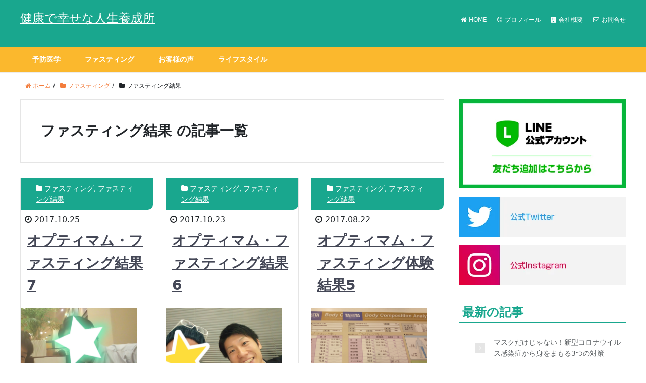

--- FILE ---
content_type: text/html; charset=UTF-8
request_url: https://fasting-health.com/category/fasting/%E3%83%95%E3%82%A1%E3%82%B9%E3%83%86%E3%82%A3%E3%83%B3%E3%82%B0%E7%B5%90%E6%9E%9C/page/2/
body_size: 14805
content:
<!DOCTYPE HTML>
<html lang="ja">
<head prefix="og: http://ogp.me/ns# fb: http://ogp.me/ns/fb# article: http://ogp.me/ns/article#">
	<meta charset="UTF-8">
	<title>ファスティング結果</title>
	<meta name="viewport" content="width=device-width,initial-scale=1.0">

	<meta name='robots' content='max-image-preview:large' />
<meta name="keywords" content="" />
<meta name="description" content="" />
<meta name="robots" content="index" />
<meta property="og:title" content="" />
<meta property="og:type" content="article" />
<meta property="og:description" content="" />
<meta property="og:url" content="https://fasting-health.com/category/fasting/%e3%83%95%e3%82%a1%e3%82%b9%e3%83%86%e3%82%a3%e3%83%b3%e3%82%b0%e7%b5%90%e6%9e%9c/" />
<meta property="og:image" content="" />
<meta property="og:locale" content="ja_JP" />
<meta property="og:site_name" content="健康で幸せな人生養成所" />
<link href="https://plus.google.com/" rel="publisher" />
<meta content="summary" name="twitter:card" />
<meta content="@7days_fasting" name="twitter:site" />

<link rel='dns-prefetch' href='//stats.wp.com' />
<link rel='dns-prefetch' href='//maxcdn.bootstrapcdn.com' />
<link rel='dns-prefetch' href='//v0.wordpress.com' />
<link rel='dns-prefetch' href='//jetpack.wordpress.com' />
<link rel='dns-prefetch' href='//s0.wp.com' />
<link rel='dns-prefetch' href='//public-api.wordpress.com' />
<link rel='dns-prefetch' href='//0.gravatar.com' />
<link rel='dns-prefetch' href='//1.gravatar.com' />
<link rel='dns-prefetch' href='//2.gravatar.com' />
<link rel='preconnect' href='//i0.wp.com' />
<link rel="alternate" type="application/rss+xml" title="健康で幸せな人生養成所 &raquo; ファスティング結果 カテゴリーのフィード" href="https://fasting-health.com/category/fasting/%e3%83%95%e3%82%a1%e3%82%b9%e3%83%86%e3%82%a3%e3%83%b3%e3%82%b0%e7%b5%90%e6%9e%9c/feed/" />
<style id='wp-img-auto-sizes-contain-inline-css' type='text/css'>
img:is([sizes=auto i],[sizes^="auto," i]){contain-intrinsic-size:3000px 1500px}
/*# sourceURL=wp-img-auto-sizes-contain-inline-css */
</style>
<link rel='stylesheet' id='base-css-css' href='https://fasting-health.com/wp-content/themes/InboundBlogTemplate/base.css?ver=6.9' type='text/css' media='all' />
<link rel='stylesheet' id='main-css-css' href='https://fasting-health.com/wp-content/themes/InboundBlogTemplate/style.css?ver=6.9' type='text/css' media='all' />
<link rel='stylesheet' id='font-awesome-css' href='//maxcdn.bootstrapcdn.com/font-awesome/4.3.0/css/font-awesome.min.css?ver=6.9' type='text/css' media='all' />
<style id='wp-emoji-styles-inline-css' type='text/css'>

	img.wp-smiley, img.emoji {
		display: inline !important;
		border: none !important;
		box-shadow: none !important;
		height: 1em !important;
		width: 1em !important;
		margin: 0 0.07em !important;
		vertical-align: -0.1em !important;
		background: none !important;
		padding: 0 !important;
	}
/*# sourceURL=wp-emoji-styles-inline-css */
</style>
<style id='wp-block-library-inline-css' type='text/css'>
:root{--wp-block-synced-color:#7a00df;--wp-block-synced-color--rgb:122,0,223;--wp-bound-block-color:var(--wp-block-synced-color);--wp-editor-canvas-background:#ddd;--wp-admin-theme-color:#007cba;--wp-admin-theme-color--rgb:0,124,186;--wp-admin-theme-color-darker-10:#006ba1;--wp-admin-theme-color-darker-10--rgb:0,107,160.5;--wp-admin-theme-color-darker-20:#005a87;--wp-admin-theme-color-darker-20--rgb:0,90,135;--wp-admin-border-width-focus:2px}@media (min-resolution:192dpi){:root{--wp-admin-border-width-focus:1.5px}}.wp-element-button{cursor:pointer}:root .has-very-light-gray-background-color{background-color:#eee}:root .has-very-dark-gray-background-color{background-color:#313131}:root .has-very-light-gray-color{color:#eee}:root .has-very-dark-gray-color{color:#313131}:root .has-vivid-green-cyan-to-vivid-cyan-blue-gradient-background{background:linear-gradient(135deg,#00d084,#0693e3)}:root .has-purple-crush-gradient-background{background:linear-gradient(135deg,#34e2e4,#4721fb 50%,#ab1dfe)}:root .has-hazy-dawn-gradient-background{background:linear-gradient(135deg,#faaca8,#dad0ec)}:root .has-subdued-olive-gradient-background{background:linear-gradient(135deg,#fafae1,#67a671)}:root .has-atomic-cream-gradient-background{background:linear-gradient(135deg,#fdd79a,#004a59)}:root .has-nightshade-gradient-background{background:linear-gradient(135deg,#330968,#31cdcf)}:root .has-midnight-gradient-background{background:linear-gradient(135deg,#020381,#2874fc)}:root{--wp--preset--font-size--normal:16px;--wp--preset--font-size--huge:42px}.has-regular-font-size{font-size:1em}.has-larger-font-size{font-size:2.625em}.has-normal-font-size{font-size:var(--wp--preset--font-size--normal)}.has-huge-font-size{font-size:var(--wp--preset--font-size--huge)}.has-text-align-center{text-align:center}.has-text-align-left{text-align:left}.has-text-align-right{text-align:right}.has-fit-text{white-space:nowrap!important}#end-resizable-editor-section{display:none}.aligncenter{clear:both}.items-justified-left{justify-content:flex-start}.items-justified-center{justify-content:center}.items-justified-right{justify-content:flex-end}.items-justified-space-between{justify-content:space-between}.screen-reader-text{border:0;clip-path:inset(50%);height:1px;margin:-1px;overflow:hidden;padding:0;position:absolute;width:1px;word-wrap:normal!important}.screen-reader-text:focus{background-color:#ddd;clip-path:none;color:#444;display:block;font-size:1em;height:auto;left:5px;line-height:normal;padding:15px 23px 14px;text-decoration:none;top:5px;width:auto;z-index:100000}html :where(.has-border-color){border-style:solid}html :where([style*=border-top-color]){border-top-style:solid}html :where([style*=border-right-color]){border-right-style:solid}html :where([style*=border-bottom-color]){border-bottom-style:solid}html :where([style*=border-left-color]){border-left-style:solid}html :where([style*=border-width]){border-style:solid}html :where([style*=border-top-width]){border-top-style:solid}html :where([style*=border-right-width]){border-right-style:solid}html :where([style*=border-bottom-width]){border-bottom-style:solid}html :where([style*=border-left-width]){border-left-style:solid}html :where(img[class*=wp-image-]){height:auto;max-width:100%}:where(figure){margin:0 0 1em}html :where(.is-position-sticky){--wp-admin--admin-bar--position-offset:var(--wp-admin--admin-bar--height,0px)}@media screen and (max-width:600px){html :where(.is-position-sticky){--wp-admin--admin-bar--position-offset:0px}}

/*# sourceURL=wp-block-library-inline-css */
</style><style id='global-styles-inline-css' type='text/css'>
:root{--wp--preset--aspect-ratio--square: 1;--wp--preset--aspect-ratio--4-3: 4/3;--wp--preset--aspect-ratio--3-4: 3/4;--wp--preset--aspect-ratio--3-2: 3/2;--wp--preset--aspect-ratio--2-3: 2/3;--wp--preset--aspect-ratio--16-9: 16/9;--wp--preset--aspect-ratio--9-16: 9/16;--wp--preset--color--black: #000000;--wp--preset--color--cyan-bluish-gray: #abb8c3;--wp--preset--color--white: #ffffff;--wp--preset--color--pale-pink: #f78da7;--wp--preset--color--vivid-red: #cf2e2e;--wp--preset--color--luminous-vivid-orange: #ff6900;--wp--preset--color--luminous-vivid-amber: #fcb900;--wp--preset--color--light-green-cyan: #7bdcb5;--wp--preset--color--vivid-green-cyan: #00d084;--wp--preset--color--pale-cyan-blue: #8ed1fc;--wp--preset--color--vivid-cyan-blue: #0693e3;--wp--preset--color--vivid-purple: #9b51e0;--wp--preset--gradient--vivid-cyan-blue-to-vivid-purple: linear-gradient(135deg,rgb(6,147,227) 0%,rgb(155,81,224) 100%);--wp--preset--gradient--light-green-cyan-to-vivid-green-cyan: linear-gradient(135deg,rgb(122,220,180) 0%,rgb(0,208,130) 100%);--wp--preset--gradient--luminous-vivid-amber-to-luminous-vivid-orange: linear-gradient(135deg,rgb(252,185,0) 0%,rgb(255,105,0) 100%);--wp--preset--gradient--luminous-vivid-orange-to-vivid-red: linear-gradient(135deg,rgb(255,105,0) 0%,rgb(207,46,46) 100%);--wp--preset--gradient--very-light-gray-to-cyan-bluish-gray: linear-gradient(135deg,rgb(238,238,238) 0%,rgb(169,184,195) 100%);--wp--preset--gradient--cool-to-warm-spectrum: linear-gradient(135deg,rgb(74,234,220) 0%,rgb(151,120,209) 20%,rgb(207,42,186) 40%,rgb(238,44,130) 60%,rgb(251,105,98) 80%,rgb(254,248,76) 100%);--wp--preset--gradient--blush-light-purple: linear-gradient(135deg,rgb(255,206,236) 0%,rgb(152,150,240) 100%);--wp--preset--gradient--blush-bordeaux: linear-gradient(135deg,rgb(254,205,165) 0%,rgb(254,45,45) 50%,rgb(107,0,62) 100%);--wp--preset--gradient--luminous-dusk: linear-gradient(135deg,rgb(255,203,112) 0%,rgb(199,81,192) 50%,rgb(65,88,208) 100%);--wp--preset--gradient--pale-ocean: linear-gradient(135deg,rgb(255,245,203) 0%,rgb(182,227,212) 50%,rgb(51,167,181) 100%);--wp--preset--gradient--electric-grass: linear-gradient(135deg,rgb(202,248,128) 0%,rgb(113,206,126) 100%);--wp--preset--gradient--midnight: linear-gradient(135deg,rgb(2,3,129) 0%,rgb(40,116,252) 100%);--wp--preset--font-size--small: 13px;--wp--preset--font-size--medium: 20px;--wp--preset--font-size--large: 36px;--wp--preset--font-size--x-large: 42px;--wp--preset--spacing--20: 0.44rem;--wp--preset--spacing--30: 0.67rem;--wp--preset--spacing--40: 1rem;--wp--preset--spacing--50: 1.5rem;--wp--preset--spacing--60: 2.25rem;--wp--preset--spacing--70: 3.38rem;--wp--preset--spacing--80: 5.06rem;--wp--preset--shadow--natural: 6px 6px 9px rgba(0, 0, 0, 0.2);--wp--preset--shadow--deep: 12px 12px 50px rgba(0, 0, 0, 0.4);--wp--preset--shadow--sharp: 6px 6px 0px rgba(0, 0, 0, 0.2);--wp--preset--shadow--outlined: 6px 6px 0px -3px rgb(255, 255, 255), 6px 6px rgb(0, 0, 0);--wp--preset--shadow--crisp: 6px 6px 0px rgb(0, 0, 0);}:where(.is-layout-flex){gap: 0.5em;}:where(.is-layout-grid){gap: 0.5em;}body .is-layout-flex{display: flex;}.is-layout-flex{flex-wrap: wrap;align-items: center;}.is-layout-flex > :is(*, div){margin: 0;}body .is-layout-grid{display: grid;}.is-layout-grid > :is(*, div){margin: 0;}:where(.wp-block-columns.is-layout-flex){gap: 2em;}:where(.wp-block-columns.is-layout-grid){gap: 2em;}:where(.wp-block-post-template.is-layout-flex){gap: 1.25em;}:where(.wp-block-post-template.is-layout-grid){gap: 1.25em;}.has-black-color{color: var(--wp--preset--color--black) !important;}.has-cyan-bluish-gray-color{color: var(--wp--preset--color--cyan-bluish-gray) !important;}.has-white-color{color: var(--wp--preset--color--white) !important;}.has-pale-pink-color{color: var(--wp--preset--color--pale-pink) !important;}.has-vivid-red-color{color: var(--wp--preset--color--vivid-red) !important;}.has-luminous-vivid-orange-color{color: var(--wp--preset--color--luminous-vivid-orange) !important;}.has-luminous-vivid-amber-color{color: var(--wp--preset--color--luminous-vivid-amber) !important;}.has-light-green-cyan-color{color: var(--wp--preset--color--light-green-cyan) !important;}.has-vivid-green-cyan-color{color: var(--wp--preset--color--vivid-green-cyan) !important;}.has-pale-cyan-blue-color{color: var(--wp--preset--color--pale-cyan-blue) !important;}.has-vivid-cyan-blue-color{color: var(--wp--preset--color--vivid-cyan-blue) !important;}.has-vivid-purple-color{color: var(--wp--preset--color--vivid-purple) !important;}.has-black-background-color{background-color: var(--wp--preset--color--black) !important;}.has-cyan-bluish-gray-background-color{background-color: var(--wp--preset--color--cyan-bluish-gray) !important;}.has-white-background-color{background-color: var(--wp--preset--color--white) !important;}.has-pale-pink-background-color{background-color: var(--wp--preset--color--pale-pink) !important;}.has-vivid-red-background-color{background-color: var(--wp--preset--color--vivid-red) !important;}.has-luminous-vivid-orange-background-color{background-color: var(--wp--preset--color--luminous-vivid-orange) !important;}.has-luminous-vivid-amber-background-color{background-color: var(--wp--preset--color--luminous-vivid-amber) !important;}.has-light-green-cyan-background-color{background-color: var(--wp--preset--color--light-green-cyan) !important;}.has-vivid-green-cyan-background-color{background-color: var(--wp--preset--color--vivid-green-cyan) !important;}.has-pale-cyan-blue-background-color{background-color: var(--wp--preset--color--pale-cyan-blue) !important;}.has-vivid-cyan-blue-background-color{background-color: var(--wp--preset--color--vivid-cyan-blue) !important;}.has-vivid-purple-background-color{background-color: var(--wp--preset--color--vivid-purple) !important;}.has-black-border-color{border-color: var(--wp--preset--color--black) !important;}.has-cyan-bluish-gray-border-color{border-color: var(--wp--preset--color--cyan-bluish-gray) !important;}.has-white-border-color{border-color: var(--wp--preset--color--white) !important;}.has-pale-pink-border-color{border-color: var(--wp--preset--color--pale-pink) !important;}.has-vivid-red-border-color{border-color: var(--wp--preset--color--vivid-red) !important;}.has-luminous-vivid-orange-border-color{border-color: var(--wp--preset--color--luminous-vivid-orange) !important;}.has-luminous-vivid-amber-border-color{border-color: var(--wp--preset--color--luminous-vivid-amber) !important;}.has-light-green-cyan-border-color{border-color: var(--wp--preset--color--light-green-cyan) !important;}.has-vivid-green-cyan-border-color{border-color: var(--wp--preset--color--vivid-green-cyan) !important;}.has-pale-cyan-blue-border-color{border-color: var(--wp--preset--color--pale-cyan-blue) !important;}.has-vivid-cyan-blue-border-color{border-color: var(--wp--preset--color--vivid-cyan-blue) !important;}.has-vivid-purple-border-color{border-color: var(--wp--preset--color--vivid-purple) !important;}.has-vivid-cyan-blue-to-vivid-purple-gradient-background{background: var(--wp--preset--gradient--vivid-cyan-blue-to-vivid-purple) !important;}.has-light-green-cyan-to-vivid-green-cyan-gradient-background{background: var(--wp--preset--gradient--light-green-cyan-to-vivid-green-cyan) !important;}.has-luminous-vivid-amber-to-luminous-vivid-orange-gradient-background{background: var(--wp--preset--gradient--luminous-vivid-amber-to-luminous-vivid-orange) !important;}.has-luminous-vivid-orange-to-vivid-red-gradient-background{background: var(--wp--preset--gradient--luminous-vivid-orange-to-vivid-red) !important;}.has-very-light-gray-to-cyan-bluish-gray-gradient-background{background: var(--wp--preset--gradient--very-light-gray-to-cyan-bluish-gray) !important;}.has-cool-to-warm-spectrum-gradient-background{background: var(--wp--preset--gradient--cool-to-warm-spectrum) !important;}.has-blush-light-purple-gradient-background{background: var(--wp--preset--gradient--blush-light-purple) !important;}.has-blush-bordeaux-gradient-background{background: var(--wp--preset--gradient--blush-bordeaux) !important;}.has-luminous-dusk-gradient-background{background: var(--wp--preset--gradient--luminous-dusk) !important;}.has-pale-ocean-gradient-background{background: var(--wp--preset--gradient--pale-ocean) !important;}.has-electric-grass-gradient-background{background: var(--wp--preset--gradient--electric-grass) !important;}.has-midnight-gradient-background{background: var(--wp--preset--gradient--midnight) !important;}.has-small-font-size{font-size: var(--wp--preset--font-size--small) !important;}.has-medium-font-size{font-size: var(--wp--preset--font-size--medium) !important;}.has-large-font-size{font-size: var(--wp--preset--font-size--large) !important;}.has-x-large-font-size{font-size: var(--wp--preset--font-size--x-large) !important;}
/*# sourceURL=global-styles-inline-css */
</style>

<style id='classic-theme-styles-inline-css' type='text/css'>
/*! This file is auto-generated */
.wp-block-button__link{color:#fff;background-color:#32373c;border-radius:9999px;box-shadow:none;text-decoration:none;padding:calc(.667em + 2px) calc(1.333em + 2px);font-size:1.125em}.wp-block-file__button{background:#32373c;color:#fff;text-decoration:none}
/*# sourceURL=/wp-includes/css/classic-themes.min.css */
</style>
<link rel='stylesheet' id='contact-form-7-css' href='https://fasting-health.com/wp-content/plugins/contact-form-7/includes/css/styles.css?ver=6.1.4' type='text/css' media='all' />
<link rel='stylesheet' id='toc-screen-css' href='https://fasting-health.com/wp-content/plugins/table-of-contents-plus/screen.min.css?ver=2411.1' type='text/css' media='all' />
<script type="text/javascript" src="https://fasting-health.com/wp-includes/js/jquery/jquery.min.js?ver=3.7.1" id="jquery-core-js"></script>
<script type="text/javascript" src="https://fasting-health.com/wp-includes/js/jquery/jquery-migrate.min.js?ver=3.4.1" id="jquery-migrate-js"></script>
<link rel="https://api.w.org/" href="https://fasting-health.com/wp-json/" /><link rel="alternate" title="JSON" type="application/json" href="https://fasting-health.com/wp-json/wp/v2/categories/8" /><link rel="EditURI" type="application/rsd+xml" title="RSD" href="https://fasting-health.com/xmlrpc.php?rsd" />
<meta name="generator" content="WordPress 6.9" />
	<style>img#wpstats{display:none}</style>
		
<!-- Jetpack Open Graph Tags -->
<meta property="og:type" content="website" />
<meta property="og:title" content="ファスティング結果 &#8211; ページ 2 &#8211; 健康で幸せな人生養成所" />
<meta property="og:url" content="https://fasting-health.com/category/fasting/%e3%83%95%e3%82%a1%e3%82%b9%e3%83%86%e3%82%a3%e3%83%b3%e3%82%b0%e7%b5%90%e6%9e%9c/" />
<meta property="og:site_name" content="健康で幸せな人生養成所" />
<meta property="og:image" content="https://s0.wp.com/i/blank.jpg" />
<meta property="og:image:width" content="200" />
<meta property="og:image:height" content="200" />
<meta property="og:image:alt" content="" />
<meta property="og:locale" content="ja_JP" />

<!-- End Jetpack Open Graph Tags -->
	<script>
  (function(i,s,o,g,r,a,m){i['GoogleAnalyticsObject']=r;i[r]=i[r]||function(){
  (i[r].q=i[r].q||[]).push(arguments)},i[r].l=1*new Date();a=s.createElement(o),
  m=s.getElementsByTagName(o)[0];a.async=1;a.src=g;m.parentNode.insertBefore(a,m)
  })(window,document,'script','https://www.google-analytics.com/analytics.js','ga');

  ga('create', 'UA-99386096-1', 'auto');
  ga('send', 'pageview');

</script>	<meta name="google-site-verification" content="7sjqPMJNJCXA9OQ7Df5Aaelng9sOTuYEI5kMmOs_pDI" />		<link href="https://cdn.jsdelivr.net/npm/bootstrap@5.0.0-beta1/dist/css/bootstrap.min.css" rel="stylesheet" integrity="sha384-giJF6kkoqNQ00vy+HMDP7azOuL0xtbfIcaT9wjKHr8RbDVddVHyTfAAsrekwKmP1" crossorigin="anonymous">
</head>

<body data-rsssl=1 id="#top" class="archive paged category category-8 paged-2 category-paged-2 wp-theme-InboundBlogTemplate  color03" itemschope="itemscope" itemtype="http://schema.org/WebPage">

	  <div id="fb-root"></div>
<script>(function(d, s, id) {
  var js, fjs = d.getElementsByTagName(s)[0];
  if (d.getElementById(id)) return;
  js = d.createElement(s); js.id = id;
  js.src = "//connect.facebook.net/ja_JP/sdk.js#xfbml=1&version=v2.3&appId=";
  fjs.parentNode.insertBefore(js, fjs);
}(document, 'script', 'facebook-jssdk'));</script>
				<header id="header" role="banner" itemscope="itemscope" 
				itemtype="http://schema.org/WPHeader">
  			<div class="wrap">
  	 			      		<p id="logo" itemprop="headline">
        	<a href="https://fasting-health.com">健康で幸せな人生養成所</a>
					</p>

					<div class="header-p-nav">
						<ul>
															<li><a href="https://fasting-health.com">
									<i class="fa fa-home"></i>HOME</a></li>
															<li><a href="https://fasting-health.com/プロフィール/">
									<i class="fa fa-smile-o"></i>プロフィール</a></li>
															<li><a href="https://fasting-health.com/会社概要/">
									<i class="fa fa-building"></i>会社概要</a></li>
															<li><a href="https://fasting-health.com/お問い合わせ/">
									<i class="fa fa-envelope-o"></i>お問合せ</a></li>
													</ul>
					</div>  <!-- header-p-nav -->
				</div> <!-- wrap -->
  			<div id="header-menu-tog"> 
					<a href="#">
						<i class="fa fa-align-justify"></i>
					</a>
				</div> <!-- header-menu-tog -->
			</header>

			<!-- start global nav  -->
			<nav id="gnav" role="navigation" itemscope="itemscope" itemtype="http://scheme.org/SiteNavigationElement">
				<div class="header-sub">
					<div id="gnav-container" class="gnav-container">
						<ul id="gnav-ul" class="clearfix">
															<li>
									<a href="https://fasting-health.com"><i class="fa fa-home"></i>HOME</a>
								</li>
 															<li>
									<a href="https://fasting-health.com/プロフィール/"><i class="fa fa-smile-o"></i>プロフィール</a>
								</li>
 															<li>
									<a href="https://fasting-health.com/会社概要/"><i class="fa fa-building"></i>会社概要</a>
								</li>
 															<li>
									<a href="https://fasting-health.com/お問い合わせ/"><i class="fa fa-envelope-o"></i>お問合せ</a>
								</li>
 													</ul>
					</div> <!-- gnav-container -->
				</div> <!-- header-sub -->

							 		<div class="wrap">
						<div id="gnav-container" class="gnav-container"><ul id="gnav-ul" class="clearfix"><li id="menu-item-27" class="menu-item menu-item-type-taxonomy menu-item-object-category menu-item-27 yobouigaku"><a href="https://fasting-health.com/category/yobouigaku/">予防医学</a></li>
<li id="menu-item-26" class="menu-item menu-item-type-taxonomy menu-item-object-category current-category-ancestor current-menu-ancestor current-menu-parent current-category-parent menu-item-has-children menu-item-26 fasting"><a href="https://fasting-health.com/category/fasting/">ファスティング</a>
<ul class="sub-menu">
	<li id="menu-item-911" class="menu-item menu-item-type-taxonomy menu-item-object-category current-menu-item menu-item-911 %e3%83%95%e3%82%a1%e3%82%b9%e3%83%86%e3%82%a3%e3%83%b3%e3%82%b0%e7%b5%90%e6%9e%9c"><a href="https://fasting-health.com/category/fasting/%e3%83%95%e3%82%a1%e3%82%b9%e3%83%86%e3%82%a3%e3%83%b3%e3%82%b0%e7%b5%90%e6%9e%9c/" aria-current="page">ファスティング結果</a></li>
	<li id="menu-item-912" class="menu-item menu-item-type-taxonomy menu-item-object-category menu-item-912 %e3%83%95%e3%82%a1%e3%82%b9%e3%83%86%e3%82%a3%e3%83%b3%e3%82%b0%e3%81%ae%e8%b3%aa%e5%95%8f"><a href="https://fasting-health.com/category/fasting/%e3%83%95%e3%82%a1%e3%82%b9%e3%83%86%e3%82%a3%e3%83%b3%e3%82%b0%e3%81%ae%e8%b3%aa%e5%95%8f/">ファスティングの質問</a></li>
</ul>
</li>
<li id="menu-item-920" class="menu-item menu-item-type-post_type menu-item-object-page menu-item-920 %e3%81%8a%e5%ae%a2%e6%a7%98%e3%81%ae%e5%a3%b0"><a href="https://fasting-health.com/%e3%81%8a%e5%ae%a2%e6%a7%98%e3%81%ae%e5%a3%b0/">お客様の声</a></li>
<li id="menu-item-915" class="menu-item menu-item-type-taxonomy menu-item-object-category menu-item-915 %e3%83%a9%e3%82%a4%e3%83%95%e3%82%b9%e3%82%bf%e3%82%a4%e3%83%ab"><a href="https://fasting-health.com/category/%e3%83%a9%e3%82%a4%e3%83%95%e3%82%b9%e3%82%bf%e3%82%a4%e3%83%ab/">ライフスタイル</a></li>
</ul></div>					</div> <!-- wrap -->
				
				<div class="header-sub">
					<div id="gnav-container" class="gnav-container">
						<ul id="gnav-ul" class="clearfix">
  												</ul>
					</div> <!-- gnav-container -->
				</div> <!-- header-sub -->
			</nav>
			<!-- end global nav  -->

			<!-- 紹介文つきメニュー ここから -->
			
				<!-- 紹介文つきメニュー ここまで -->
			
<div id="content">

<div class="wrap">
    <ol class="breadcrumb clearfix"><li itemscope="itemscope" itemtype="http://data-vocabulary.org/Breadcrumb"><a href="https://fasting-health.com" itemprop="url"><i class="fa fa-home"></i> <span itemprop="title">ホーム</span></a> / </li><li itemscope="itemscope" itemtype="http://data-vocabulary.org/Breadcrumb"><a href="https://fasting-health.com/category/fasting/" itemprop="url"><i class="fa fa-folder"></i> <span itemprop="title">ファスティング</span></a> / </li><li><i class="fa fa-folder"></i> ファスティング結果</li></ol>    
  <div id="main" class="col-md-8">
  
    <div class="main-inner">
       
    <section class="cat-content">
      <header class="cat-header">
        <h1 class="post-title">ファスティング結果 の記事一覧</h1>
      </header>
            <div class="cat-content-area">
              </div>
          </section>
        
    <div class="post-loop-wrap row">
     
<div class="col-md-4 col-6">
<article id="post-212" class="h-100 post-212 post type-post status-publish format-standard has-post-thumbnail hentry category-fasting category-8" itemscope="itemscope" itemtype="http://schema.org/BlogPosting">
	
	<div class="category_title1"><i class="fa fa-folder"></i> <a href="https://fasting-health.com/category/fasting/" rel="category tag">ファスティング</a>, <a href="https://fasting-health.com/category/fasting/%e3%83%95%e3%82%a1%e3%82%b9%e3%83%86%e3%82%a3%e3%83%b3%e3%82%b0%e7%b5%90%e6%9e%9c/" rel="category tag">ファスティング結果</a></div>
	<div class="date updated date_ss" itemprop="datePublished" datetime="2017-10-25T01:36:34+09:00"><i class="fa fa-clock-o"></i> 2017.10.25</div>
	
      <header class="post-header">

        <h2 class="post-title" itemprop="headline"><a href="https://fasting-health.com/%e3%83%95%e3%82%a1%e3%82%b9%e3%83%86%e3%82%a3%e3%83%b3%e3%82%b0%e4%bd%93%e9%a8%93%e7%b5%90%e6%9e%9c7/">オプティマム・ファスティング結果7</a></h2>
      </header>

      <section class="post-content" itemprop="text">
      
                <div class="post-thumbnail">
          <a href="https://fasting-health.com/%e3%83%95%e3%82%a1%e3%82%b9%e3%83%86%e3%82%a3%e3%83%b3%e3%82%b0%e4%bd%93%e9%a8%93%e7%b5%90%e6%9e%9c7/" rel="nofollow"><img width="622" height="350" src="https://i0.wp.com/fasting-health.com/wp-content/uploads/2017/10/17-10-25-01-22-07-027_deco-1.jpg?fit=622%2C350&amp;ssl=1" class="attachment-post-thumbnail size-post-thumbnail wp-post-image" alt="" decoding="async" srcset="https://i0.wp.com/fasting-health.com/wp-content/uploads/2017/10/17-10-25-01-22-07-027_deco-1.jpg?w=2560&amp;ssl=1 2560w, https://i0.wp.com/fasting-health.com/wp-content/uploads/2017/10/17-10-25-01-22-07-027_deco-1.jpg?resize=300%2C169&amp;ssl=1 300w, https://i0.wp.com/fasting-health.com/wp-content/uploads/2017/10/17-10-25-01-22-07-027_deco-1.jpg?resize=768%2C432&amp;ssl=1 768w, https://i0.wp.com/fasting-health.com/wp-content/uploads/2017/10/17-10-25-01-22-07-027_deco-1.jpg?resize=1024%2C576&amp;ssl=1 1024w, https://i0.wp.com/fasting-health.com/wp-content/uploads/2017/10/17-10-25-01-22-07-027_deco-1.jpg?resize=622%2C350&amp;ssl=1 622w, https://i0.wp.com/fasting-health.com/wp-content/uploads/2017/10/17-10-25-01-22-07-027_deco-1.jpg?resize=282%2C159&amp;ssl=1 282w, https://i0.wp.com/fasting-health.com/wp-content/uploads/2017/10/17-10-25-01-22-07-027_deco-1.jpg?w=2000&amp;ssl=1 2000w" sizes="(max-width: 622px) 100vw, 622px" data-attachment-id="218" data-permalink="https://fasting-health.com/%e3%83%95%e3%82%a1%e3%82%b9%e3%83%86%e3%82%a3%e3%83%b3%e3%82%b0%e4%bd%93%e9%a8%93%e7%b5%90%e6%9e%9c7/17-10-25-01-22-07-027_deco-1/" data-orig-file="https://i0.wp.com/fasting-health.com/wp-content/uploads/2017/10/17-10-25-01-22-07-027_deco-1.jpg?fit=2560%2C1440&amp;ssl=1" data-orig-size="2560,1440" data-comments-opened="1" data-image-meta="{&quot;aperture&quot;:&quot;0&quot;,&quot;credit&quot;:&quot;&quot;,&quot;camera&quot;:&quot;FTJ161B&quot;,&quot;caption&quot;:&quot;&quot;,&quot;created_timestamp&quot;:&quot;0&quot;,&quot;copyright&quot;:&quot;&quot;,&quot;focal_length&quot;:&quot;0&quot;,&quot;iso&quot;:&quot;0&quot;,&quot;shutter_speed&quot;:&quot;0&quot;,&quot;title&quot;:&quot;&quot;,&quot;orientation&quot;:&quot;1&quot;}" data-image-title="17-10-25-01-22-07-027_deco (1)" data-image-description="" data-image-caption="" data-medium-file="https://i0.wp.com/fasting-health.com/wp-content/uploads/2017/10/17-10-25-01-22-07-027_deco-1.jpg?fit=300%2C169&amp;ssl=1" data-large-file="https://i0.wp.com/fasting-health.com/wp-content/uploads/2017/10/17-10-25-01-22-07-027_deco-1.jpg?fit=1024%2C576&amp;ssl=1" /></a>
        </div>
              
      
        <p><span style="color: #ff0000;"><strong>体重：-2.9kg、脂肪量：-1.7kg(7日間)</strong></span></p>
<p>今年の年明けのオプティマム・ファスティングセミナーに参加してくれた学生時代からの友人。</p>
<p>社会人になり、仕事上の付き合いなどで徐々に体重が増えてしまったとのこと。。</p>
<p> <a href="https://fasting-health.com/%e3%83%95%e3%82%a1%e3%82%b9%e3%83%86%e3%82%a3%e3%83%b3%e3%82%b0%e4%bd%93%e9%a8%93%e7%b5%90%e6%9e%9c7/" class="more-link" rel="nofollow">続きを読む</a></p>
        
      </section>

    </article></div>
     
<div class="col-md-4 col-6">
<article id="post-200" class="h-100 post-200 post type-post status-publish format-standard has-post-thumbnail hentry category-fasting category-8" itemscope="itemscope" itemtype="http://schema.org/BlogPosting">
	
	<div class="category_title1"><i class="fa fa-folder"></i> <a href="https://fasting-health.com/category/fasting/" rel="category tag">ファスティング</a>, <a href="https://fasting-health.com/category/fasting/%e3%83%95%e3%82%a1%e3%82%b9%e3%83%86%e3%82%a3%e3%83%b3%e3%82%b0%e7%b5%90%e6%9e%9c/" rel="category tag">ファスティング結果</a></div>
	<div class="date updated date_ss" itemprop="datePublished" datetime="2017-10-23T00:44:08+09:00"><i class="fa fa-clock-o"></i> 2017.10.23</div>
	
      <header class="post-header">

        <h2 class="post-title" itemprop="headline"><a href="https://fasting-health.com/%e3%83%95%e3%82%a1%e3%82%b9%e3%83%86%e3%82%a3%e3%83%b3%e3%82%b0%e4%bd%93%e9%a8%93%e7%b5%90%e6%9e%9c5-2/">オプティマム・ファスティング結果6</a></h2>
      </header>

      <section class="post-content" itemprop="text">
      
                <div class="post-thumbnail">
          <a href="https://fasting-health.com/%e3%83%95%e3%82%a1%e3%82%b9%e3%83%86%e3%82%a3%e3%83%b3%e3%82%b0%e4%bd%93%e9%a8%93%e7%b5%90%e6%9e%9c5-2/" rel="nofollow"><img width="622" height="350" src="https://i0.wp.com/fasting-health.com/wp-content/uploads/2017/10/17-10-23-00-30-41-437_deco.jpg?fit=622%2C350&amp;ssl=1" class="attachment-post-thumbnail size-post-thumbnail wp-post-image" alt="" decoding="async" loading="lazy" srcset="https://i0.wp.com/fasting-health.com/wp-content/uploads/2017/10/17-10-23-00-30-41-437_deco.jpg?w=2560&amp;ssl=1 2560w, https://i0.wp.com/fasting-health.com/wp-content/uploads/2017/10/17-10-23-00-30-41-437_deco.jpg?resize=300%2C169&amp;ssl=1 300w, https://i0.wp.com/fasting-health.com/wp-content/uploads/2017/10/17-10-23-00-30-41-437_deco.jpg?resize=768%2C432&amp;ssl=1 768w, https://i0.wp.com/fasting-health.com/wp-content/uploads/2017/10/17-10-23-00-30-41-437_deco.jpg?resize=1024%2C576&amp;ssl=1 1024w, https://i0.wp.com/fasting-health.com/wp-content/uploads/2017/10/17-10-23-00-30-41-437_deco.jpg?resize=622%2C350&amp;ssl=1 622w, https://i0.wp.com/fasting-health.com/wp-content/uploads/2017/10/17-10-23-00-30-41-437_deco.jpg?resize=282%2C159&amp;ssl=1 282w, https://i0.wp.com/fasting-health.com/wp-content/uploads/2017/10/17-10-23-00-30-41-437_deco.jpg?w=2000&amp;ssl=1 2000w" sizes="auto, (max-width: 622px) 100vw, 622px" data-attachment-id="206" data-permalink="https://fasting-health.com/%e3%83%95%e3%82%a1%e3%82%b9%e3%83%86%e3%82%a3%e3%83%b3%e3%82%b0%e4%bd%93%e9%a8%93%e7%b5%90%e6%9e%9c5-2/17-10-23-00-30-41-437_deco/" data-orig-file="https://i0.wp.com/fasting-health.com/wp-content/uploads/2017/10/17-10-23-00-30-41-437_deco.jpg?fit=2560%2C1440&amp;ssl=1" data-orig-size="2560,1440" data-comments-opened="1" data-image-meta="{&quot;aperture&quot;:&quot;0&quot;,&quot;credit&quot;:&quot;&quot;,&quot;camera&quot;:&quot;FTJ161B&quot;,&quot;caption&quot;:&quot;&quot;,&quot;created_timestamp&quot;:&quot;0&quot;,&quot;copyright&quot;:&quot;&quot;,&quot;focal_length&quot;:&quot;0&quot;,&quot;iso&quot;:&quot;0&quot;,&quot;shutter_speed&quot;:&quot;0&quot;,&quot;title&quot;:&quot;&quot;,&quot;orientation&quot;:&quot;1&quot;}" data-image-title="17-10-23-00-30-41-437_deco" data-image-description="" data-image-caption="" data-medium-file="https://i0.wp.com/fasting-health.com/wp-content/uploads/2017/10/17-10-23-00-30-41-437_deco.jpg?fit=300%2C169&amp;ssl=1" data-large-file="https://i0.wp.com/fasting-health.com/wp-content/uploads/2017/10/17-10-23-00-30-41-437_deco.jpg?fit=1024%2C576&amp;ssl=1" /></a>
        </div>
              
      
        <p><strong><span style="color: #ff0000;">体重：-2.9kg、脂肪量：-2.3kg(7日間) </span></strong><strong><span style="color: #ff0000;">50代男性</span></strong></p>
<p>友人よりファスティングに興味があるということで紹介されたKさん。</p>
<p>サーフィンやゴルフ、ラグビーなど運動を積極的に取り入れており、ご自身でも食生活に気を配っている素晴らしい方。</p>
<p>もう少し脂肪を落としてずっと大好きなスポーツが出来る体にする為にオプティマム・ファスティングに挑戦いただくことに！</p>
<p> <a href="https://fasting-health.com/%e3%83%95%e3%82%a1%e3%82%b9%e3%83%86%e3%82%a3%e3%83%b3%e3%82%b0%e4%bd%93%e9%a8%93%e7%b5%90%e6%9e%9c5-2/" class="more-link" rel="nofollow">続きを読む</a></p>
        
      </section>

    </article></div>
     
<div class="col-md-4 col-6">
<article id="post-160" class="h-100 post-160 post type-post status-publish format-standard has-post-thumbnail hentry category-fasting category-8" itemscope="itemscope" itemtype="http://schema.org/BlogPosting">
	
	<div class="category_title1"><i class="fa fa-folder"></i> <a href="https://fasting-health.com/category/fasting/" rel="category tag">ファスティング</a>, <a href="https://fasting-health.com/category/fasting/%e3%83%95%e3%82%a1%e3%82%b9%e3%83%86%e3%82%a3%e3%83%b3%e3%82%b0%e7%b5%90%e6%9e%9c/" rel="category tag">ファスティング結果</a></div>
	<div class="date updated date_ss" itemprop="datePublished" datetime="2017-08-22T00:57:22+09:00"><i class="fa fa-clock-o"></i> 2017.08.22</div>
	
      <header class="post-header">

        <h2 class="post-title" itemprop="headline"><a href="https://fasting-health.com/%e3%83%95%e3%82%a1%e3%82%b9%e3%83%86%e3%82%a3%e3%83%b3%e3%82%b0%e4%bd%93%e9%a8%93%e7%b5%90%e6%9e%9c5/">オプティマム・ファスティング体験結果5</a></h2>
      </header>

      <section class="post-content" itemprop="text">
      
                <div class="post-thumbnail">
          <a href="https://fasting-health.com/%e3%83%95%e3%82%a1%e3%82%b9%e3%83%86%e3%82%a3%e3%83%b3%e3%82%b0%e4%bd%93%e9%a8%93%e7%b5%90%e6%9e%9c5/" rel="nofollow"><img width="622" height="350" src="https://i0.wp.com/fasting-health.com/wp-content/uploads/2017/08/17-08-22-00-23-02-498_deco.jpg?fit=622%2C350&amp;ssl=1" class="attachment-post-thumbnail size-post-thumbnail wp-post-image" alt="" decoding="async" loading="lazy" srcset="https://i0.wp.com/fasting-health.com/wp-content/uploads/2017/08/17-08-22-00-23-02-498_deco.jpg?w=2560&amp;ssl=1 2560w, https://i0.wp.com/fasting-health.com/wp-content/uploads/2017/08/17-08-22-00-23-02-498_deco.jpg?resize=300%2C169&amp;ssl=1 300w, https://i0.wp.com/fasting-health.com/wp-content/uploads/2017/08/17-08-22-00-23-02-498_deco.jpg?resize=768%2C432&amp;ssl=1 768w, https://i0.wp.com/fasting-health.com/wp-content/uploads/2017/08/17-08-22-00-23-02-498_deco.jpg?resize=1024%2C576&amp;ssl=1 1024w, https://i0.wp.com/fasting-health.com/wp-content/uploads/2017/08/17-08-22-00-23-02-498_deco.jpg?resize=622%2C350&amp;ssl=1 622w, https://i0.wp.com/fasting-health.com/wp-content/uploads/2017/08/17-08-22-00-23-02-498_deco.jpg?resize=282%2C159&amp;ssl=1 282w, https://i0.wp.com/fasting-health.com/wp-content/uploads/2017/08/17-08-22-00-23-02-498_deco.jpg?w=2000&amp;ssl=1 2000w" sizes="auto, (max-width: 622px) 100vw, 622px" data-attachment-id="161" data-permalink="https://fasting-health.com/%e3%83%95%e3%82%a1%e3%82%b9%e3%83%86%e3%82%a3%e3%83%b3%e3%82%b0%e4%bd%93%e9%a8%93%e7%b5%90%e6%9e%9c5/17-08-22-00-23-02-498_deco/" data-orig-file="https://i0.wp.com/fasting-health.com/wp-content/uploads/2017/08/17-08-22-00-23-02-498_deco.jpg?fit=2560%2C1440&amp;ssl=1" data-orig-size="2560,1440" data-comments-opened="1" data-image-meta="{&quot;aperture&quot;:&quot;0&quot;,&quot;credit&quot;:&quot;&quot;,&quot;camera&quot;:&quot;FTJ161B&quot;,&quot;caption&quot;:&quot;&quot;,&quot;created_timestamp&quot;:&quot;0&quot;,&quot;copyright&quot;:&quot;&quot;,&quot;focal_length&quot;:&quot;0&quot;,&quot;iso&quot;:&quot;0&quot;,&quot;shutter_speed&quot;:&quot;0&quot;,&quot;title&quot;:&quot;&quot;,&quot;orientation&quot;:&quot;1&quot;}" data-image-title="17-08-22-00-23-02-498_deco" data-image-description="" data-image-caption="" data-medium-file="https://i0.wp.com/fasting-health.com/wp-content/uploads/2017/08/17-08-22-00-23-02-498_deco.jpg?fit=300%2C169&amp;ssl=1" data-large-file="https://i0.wp.com/fasting-health.com/wp-content/uploads/2017/08/17-08-22-00-23-02-498_deco.jpg?fit=1024%2C576&amp;ssl=1" /></a>
        </div>
              
      
        <p>定期的に体質改善をサポートさせていただいているIさん。</p>
<p>2人で設定した目標に向かって順調に体組成が変化しており、ラストスパートとして人生初のオプティマム・ファスティングに挑戦いただくことに。</p>
<p> <a href="https://fasting-health.com/%e3%83%95%e3%82%a1%e3%82%b9%e3%83%86%e3%82%a3%e3%83%b3%e3%82%b0%e4%bd%93%e9%a8%93%e7%b5%90%e6%9e%9c5/" class="more-link" rel="nofollow">続きを読む</a></p>
        
      </section>

    </article></div>
     
<div class="col-md-4 col-6">
<article id="post-153" class="h-100 post-153 post type-post status-publish format-standard has-post-thumbnail hentry category-fasting category-8" itemscope="itemscope" itemtype="http://schema.org/BlogPosting">
	
	<div class="category_title1"><i class="fa fa-folder"></i> <a href="https://fasting-health.com/category/fasting/" rel="category tag">ファスティング</a>, <a href="https://fasting-health.com/category/fasting/%e3%83%95%e3%82%a1%e3%82%b9%e3%83%86%e3%82%a3%e3%83%b3%e3%82%b0%e7%b5%90%e6%9e%9c/" rel="category tag">ファスティング結果</a></div>
	<div class="date updated date_ss" itemprop="datePublished" datetime="2017-08-20T18:20:05+09:00"><i class="fa fa-clock-o"></i> 2017.08.20</div>
	
      <header class="post-header">

        <h2 class="post-title" itemprop="headline"><a href="https://fasting-health.com/%e3%83%95%e3%82%a1%e3%82%b9%e3%83%86%e3%82%a3%e3%83%b3%e3%82%b0%e4%bd%93%e9%a8%93%e7%b5%90%e6%9e%9c4/">オプティマム・ファスティング体験結果4</a></h2>
      </header>

      <section class="post-content" itemprop="text">
      
                <div class="post-thumbnail">
          <a href="https://fasting-health.com/%e3%83%95%e3%82%a1%e3%82%b9%e3%83%86%e3%82%a3%e3%83%b3%e3%82%b0%e4%bd%93%e9%a8%93%e7%b5%90%e6%9e%9c4/" rel="nofollow"><img width="622" height="350" src="https://i0.wp.com/fasting-health.com/wp-content/uploads/2017/08/%E8%8C%82%E6%A7%98_%E6%B8%AC%E5%AE%9A%E7%B5%90%E6%9E%9C%E5%8A%A0%E5%B7%A5.jpg?fit=622%2C350&amp;ssl=1" class="attachment-post-thumbnail size-post-thumbnail wp-post-image" alt="" decoding="async" loading="lazy" data-attachment-id="155" data-permalink="https://fasting-health.com/%e3%83%95%e3%82%a1%e3%82%b9%e3%83%86%e3%82%a3%e3%83%b3%e3%82%b0%e4%bd%93%e9%a8%93%e7%b5%90%e6%9e%9c4/%e8%8c%82%e6%a7%98_%e6%b8%ac%e5%ae%9a%e7%b5%90%e6%9e%9c%e5%8a%a0%e5%b7%a5/" data-orig-file="https://i0.wp.com/fasting-health.com/wp-content/uploads/2017/08/%E8%8C%82%E6%A7%98_%E6%B8%AC%E5%AE%9A%E7%B5%90%E6%9E%9C%E5%8A%A0%E5%B7%A5.jpg?fit=2560%2C1440&amp;ssl=1" data-orig-size="2560,1440" data-comments-opened="1" data-image-meta="{&quot;aperture&quot;:&quot;0&quot;,&quot;credit&quot;:&quot;&quot;,&quot;camera&quot;:&quot;FTJ161B&quot;,&quot;caption&quot;:&quot;&quot;,&quot;created_timestamp&quot;:&quot;0&quot;,&quot;copyright&quot;:&quot;&quot;,&quot;focal_length&quot;:&quot;0&quot;,&quot;iso&quot;:&quot;0&quot;,&quot;shutter_speed&quot;:&quot;0&quot;,&quot;title&quot;:&quot;&quot;,&quot;orientation&quot;:&quot;1&quot;}" data-image-title="茂様_測定結果加工" data-image-description="" data-image-caption="" data-medium-file="https://i0.wp.com/fasting-health.com/wp-content/uploads/2017/08/%E8%8C%82%E6%A7%98_%E6%B8%AC%E5%AE%9A%E7%B5%90%E6%9E%9C%E5%8A%A0%E5%B7%A5.jpg?fit=300%2C169&amp;ssl=1" data-large-file="https://i0.wp.com/fasting-health.com/wp-content/uploads/2017/08/%E8%8C%82%E6%A7%98_%E6%B8%AC%E5%AE%9A%E7%B5%90%E6%9E%9C%E5%8A%A0%E5%B7%A5.jpg?fit=1024%2C576&amp;ssl=1" /></a>
        </div>
              
      
        <p>GW にオプティマム・ファスティングを実践し、見事な体質改善を遂げたS様。</p>
<p>そんな娘の変化を見てこの度お父様がファスティング実施を決意！</p>
<p>普段はお仕事で断食期の設定が調整しづらいとのことでお盆休みを利用して実施いただくことになりました。</p>
<p>メニューを完走しきれるか不安があったそうですが結果は、、</p>
<p> <a href="https://fasting-health.com/%e3%83%95%e3%82%a1%e3%82%b9%e3%83%86%e3%82%a3%e3%83%b3%e3%82%b0%e4%bd%93%e9%a8%93%e7%b5%90%e6%9e%9c4/" class="more-link" rel="nofollow">続きを読む</a></p>
        
      </section>

    </article></div>
     
<div class="col-md-4 col-6">
<article id="post-148" class="h-100 post-148 post type-post status-publish format-standard has-post-thumbnail hentry category-fasting category-8" itemscope="itemscope" itemtype="http://schema.org/BlogPosting">
	
	<div class="category_title1"><i class="fa fa-folder"></i> <a href="https://fasting-health.com/category/fasting/" rel="category tag">ファスティング</a>, <a href="https://fasting-health.com/category/fasting/%e3%83%95%e3%82%a1%e3%82%b9%e3%83%86%e3%82%a3%e3%83%b3%e3%82%b0%e7%b5%90%e6%9e%9c/" rel="category tag">ファスティング結果</a></div>
	<div class="date updated date_ss" itemprop="datePublished" datetime="2017-08-15T07:32:22+09:00"><i class="fa fa-clock-o"></i> 2017.08.15</div>
	
      <header class="post-header">

        <h2 class="post-title" itemprop="headline"><a href="https://fasting-health.com/%e3%80%8c%e3%83%80%e3%82%a4%e3%82%a8%e3%83%83%e3%83%88%ef%bc%9d%e9%81%8e%e5%ba%a6%e3%81%aa%e5%88%b6%e9%99%90%e3%81%8c%e5%bf%85%e8%a6%81%e3%80%8d%e3%81%a7%e3%81%af%e3%81%82%e3%82%8a%e3%81%be%e3%81%9b/">「ダイエット＝過度な制限が必要」ではありません！</a></h2>
      </header>

      <section class="post-content" itemprop="text">
      
                <div class="post-thumbnail">
          <a href="https://fasting-health.com/%e3%80%8c%e3%83%80%e3%82%a4%e3%82%a8%e3%83%83%e3%83%88%ef%bc%9d%e9%81%8e%e5%ba%a6%e3%81%aa%e5%88%b6%e9%99%90%e3%81%8c%e5%bf%85%e8%a6%81%e3%80%8d%e3%81%a7%e3%81%af%e3%81%82%e3%82%8a%e3%81%be%e3%81%9b/" rel="nofollow"><img width="622" height="350" src="https://i0.wp.com/fasting-health.com/wp-content/uploads/2017/08/%E7%9B%8A%E7%94%B0%E3%81%95%E3%82%93%E2%91%A1.jpg?fit=622%2C350&amp;ssl=1" class="attachment-post-thumbnail size-post-thumbnail wp-post-image" alt="" decoding="async" loading="lazy" data-attachment-id="150" data-permalink="https://fasting-health.com/%e3%80%8c%e3%83%80%e3%82%a4%e3%82%a8%e3%83%83%e3%83%88%ef%bc%9d%e9%81%8e%e5%ba%a6%e3%81%aa%e5%88%b6%e9%99%90%e3%81%8c%e5%bf%85%e8%a6%81%e3%80%8d%e3%81%a7%e3%81%af%e3%81%82%e3%82%8a%e3%81%be%e3%81%9b/%e7%9b%8a%e7%94%b0%e3%81%95%e3%82%93%e2%91%a1/" data-orig-file="https://i0.wp.com/fasting-health.com/wp-content/uploads/2017/08/%E7%9B%8A%E7%94%B0%E3%81%95%E3%82%93%E2%91%A1.jpg?fit=2560%2C1440&amp;ssl=1" data-orig-size="2560,1440" data-comments-opened="1" data-image-meta="{&quot;aperture&quot;:&quot;0&quot;,&quot;credit&quot;:&quot;&quot;,&quot;camera&quot;:&quot;FTJ161B&quot;,&quot;caption&quot;:&quot;&quot;,&quot;created_timestamp&quot;:&quot;0&quot;,&quot;copyright&quot;:&quot;&quot;,&quot;focal_length&quot;:&quot;0&quot;,&quot;iso&quot;:&quot;0&quot;,&quot;shutter_speed&quot;:&quot;0&quot;,&quot;title&quot;:&quot;&quot;,&quot;orientation&quot;:&quot;1&quot;}" data-image-title="益田さん②" data-image-description="" data-image-caption="" data-medium-file="https://i0.wp.com/fasting-health.com/wp-content/uploads/2017/08/%E7%9B%8A%E7%94%B0%E3%81%95%E3%82%93%E2%91%A1.jpg?fit=300%2C169&amp;ssl=1" data-large-file="https://i0.wp.com/fasting-health.com/wp-content/uploads/2017/08/%E7%9B%8A%E7%94%B0%E3%81%95%E3%82%93%E2%91%A1.jpg?fit=1024%2C576&amp;ssl=1" /></a>
        </div>
              
      
        <p>今回は過度な制限なく素晴らしい結果を手に入れたお客様の話です。</p>
<p>ファスティング後定期的にフォローさせていただいているBさん。</p>
<p>「今日は謝らなければなりません」</p>
<p>会うなり最初の一言目でした。</p>
<p> <a href="https://fasting-health.com/%e3%80%8c%e3%83%80%e3%82%a4%e3%82%a8%e3%83%83%e3%83%88%ef%bc%9d%e9%81%8e%e5%ba%a6%e3%81%aa%e5%88%b6%e9%99%90%e3%81%8c%e5%bf%85%e8%a6%81%e3%80%8d%e3%81%a7%e3%81%af%e3%81%82%e3%82%8a%e3%81%be%e3%81%9b/" class="more-link" rel="nofollow">続きを読む</a></p>
        
      </section>

    </article></div>
     
<div class="col-md-4 col-6">
<article id="post-144" class="h-100 post-144 post type-post status-publish format-standard has-post-thumbnail hentry category-fasting category-8" itemscope="itemscope" itemtype="http://schema.org/BlogPosting">
	
	<div class="category_title1"><i class="fa fa-folder"></i> <a href="https://fasting-health.com/category/fasting/" rel="category tag">ファスティング</a>, <a href="https://fasting-health.com/category/fasting/%e3%83%95%e3%82%a1%e3%82%b9%e3%83%86%e3%82%a3%e3%83%b3%e3%82%b0%e7%b5%90%e6%9e%9c/" rel="category tag">ファスティング結果</a></div>
	<div class="date updated date_ss" itemprop="datePublished" datetime="2017-08-14T07:46:10+09:00"><i class="fa fa-clock-o"></i> 2017.08.14</div>
	
      <header class="post-header">

        <h2 class="post-title" itemprop="headline"><a href="https://fasting-health.com/%e3%83%95%e3%82%a1%e3%82%b9%e3%83%86%e3%82%a3%e3%83%b3%e3%82%b0%e4%bd%93%e9%a8%93%e7%b5%90%e6%9e%9c3/">オプティマム・ファスティング体験結果3</a></h2>
      </header>

      <section class="post-content" itemprop="text">
      
                <div class="post-thumbnail">
          <a href="https://fasting-health.com/%e3%83%95%e3%82%a1%e3%82%b9%e3%83%86%e3%82%a3%e3%83%b3%e3%82%b0%e4%bd%93%e9%a8%93%e7%b5%90%e6%9e%9c3/" rel="nofollow"><img width="622" height="350" src="https://i0.wp.com/fasting-health.com/wp-content/uploads/2017/08/%E4%BA%94%E8%B3%80%E3%81%95%E3%82%93.jpg?fit=622%2C350&amp;ssl=1" class="attachment-post-thumbnail size-post-thumbnail wp-post-image" alt="" decoding="async" loading="lazy" data-attachment-id="146" data-permalink="https://fasting-health.com/%e3%83%95%e3%82%a1%e3%82%b9%e3%83%86%e3%82%a3%e3%83%b3%e3%82%b0%e4%bd%93%e9%a8%93%e7%b5%90%e6%9e%9c3/%e4%ba%94%e8%b3%80%e3%81%95%e3%82%93/" data-orig-file="https://i0.wp.com/fasting-health.com/wp-content/uploads/2017/08/%E4%BA%94%E8%B3%80%E3%81%95%E3%82%93.jpg?fit=2560%2C1440&amp;ssl=1" data-orig-size="2560,1440" data-comments-opened="1" data-image-meta="{&quot;aperture&quot;:&quot;0&quot;,&quot;credit&quot;:&quot;&quot;,&quot;camera&quot;:&quot;FTJ161B&quot;,&quot;caption&quot;:&quot;&quot;,&quot;created_timestamp&quot;:&quot;0&quot;,&quot;copyright&quot;:&quot;&quot;,&quot;focal_length&quot;:&quot;0&quot;,&quot;iso&quot;:&quot;0&quot;,&quot;shutter_speed&quot;:&quot;0&quot;,&quot;title&quot;:&quot;&quot;,&quot;orientation&quot;:&quot;1&quot;}" data-image-title="五賀さん" data-image-description="" data-image-caption="" data-medium-file="https://i0.wp.com/fasting-health.com/wp-content/uploads/2017/08/%E4%BA%94%E8%B3%80%E3%81%95%E3%82%93.jpg?fit=300%2C169&amp;ssl=1" data-large-file="https://i0.wp.com/fasting-health.com/wp-content/uploads/2017/08/%E4%BA%94%E8%B3%80%E3%81%95%E3%82%93.jpg?fit=1024%2C576&amp;ssl=1" /></a>
        </div>
              
      
        <p>今回は2度目のオプティマム・ファスティングに挑戦されたお客様について。</p>
<p>1度目のファスティング後、定期的にフォローさせていただいているGさん。</p>
<p>ファスティングをきっかけに健康意識が高まり、理想の体組成を目指し菌活やジムなどを積極的に取り入れて下さっています。</p>
<p> <a href="https://fasting-health.com/%e3%83%95%e3%82%a1%e3%82%b9%e3%83%86%e3%82%a3%e3%83%b3%e3%82%b0%e4%bd%93%e9%a8%93%e7%b5%90%e6%9e%9c3/" class="more-link" rel="nofollow">続きを読む</a></p>
        
      </section>

    </article></div>
     
<div class="col-md-4 col-6">
<article id="post-103" class="h-100 post-103 post type-post status-publish format-standard has-post-thumbnail hentry category-fasting category-8" itemscope="itemscope" itemtype="http://schema.org/BlogPosting">
	
	<div class="category_title1"><i class="fa fa-folder"></i> <a href="https://fasting-health.com/category/fasting/" rel="category tag">ファスティング</a>, <a href="https://fasting-health.com/category/fasting/%e3%83%95%e3%82%a1%e3%82%b9%e3%83%86%e3%82%a3%e3%83%b3%e3%82%b0%e7%b5%90%e6%9e%9c/" rel="category tag">ファスティング結果</a></div>
	<div class="date updated date_ss" itemprop="datePublished" datetime="2017-08-03T23:34:08+09:00"><i class="fa fa-clock-o"></i> 2017.08.03</div>
	
      <header class="post-header">

        <h2 class="post-title" itemprop="headline"><a href="https://fasting-health.com/%e3%83%95%e3%82%a1%e3%82%b9%e3%83%86%e3%82%a3%e3%83%b3%e3%82%b0%e4%bd%93%e9%a8%93%e7%b5%90%e6%9e%9c2/">オプティマム・ファスティング体験結果2</a></h2>
      </header>

      <section class="post-content" itemprop="text">
      
                <div class="post-thumbnail">
          <a href="https://fasting-health.com/%e3%83%95%e3%82%a1%e3%82%b9%e3%83%86%e3%82%a3%e3%83%b3%e3%82%b0%e4%bd%93%e9%a8%93%e7%b5%90%e6%9e%9c2/" rel="nofollow"><img width="467" height="350" src="https://i0.wp.com/fasting-health.com/wp-content/uploads/2017/08/%E3%83%95%E3%82%A1%E3%82%B9%E3%83%86%E3%82%A3%E3%83%B3%E3%82%B0%E7%B5%90%E6%9E%9C%E2%91%A1.jpg?fit=467%2C350&amp;ssl=1" class="attachment-post-thumbnail size-post-thumbnail wp-post-image" alt="" decoding="async" loading="lazy" data-attachment-id="104" data-permalink="https://fasting-health.com/%e3%83%95%e3%82%a1%e3%82%b9%e3%83%86%e3%82%a3%e3%83%b3%e3%82%b0%e4%bd%93%e9%a8%93%e7%b5%90%e6%9e%9c2/%e3%83%95%e3%82%a1%e3%82%b9%e3%83%86%e3%82%a3%e3%83%b3%e3%82%b0%e7%b5%90%e6%9e%9c%e2%91%a1/" data-orig-file="https://i0.wp.com/fasting-health.com/wp-content/uploads/2017/08/%E3%83%95%E3%82%A1%E3%82%B9%E3%83%86%E3%82%A3%E3%83%B3%E3%82%B0%E7%B5%90%E6%9E%9C%E2%91%A1.jpg?fit=960%2C720&amp;ssl=1" data-orig-size="960,720" data-comments-opened="1" data-image-meta="{&quot;aperture&quot;:&quot;0&quot;,&quot;credit&quot;:&quot;&quot;,&quot;camera&quot;:&quot;&quot;,&quot;caption&quot;:&quot;&quot;,&quot;created_timestamp&quot;:&quot;0&quot;,&quot;copyright&quot;:&quot;&quot;,&quot;focal_length&quot;:&quot;0&quot;,&quot;iso&quot;:&quot;0&quot;,&quot;shutter_speed&quot;:&quot;0&quot;,&quot;title&quot;:&quot;&quot;,&quot;orientation&quot;:&quot;0&quot;}" data-image-title="ファスティング結果②" data-image-description="" data-image-caption="" data-medium-file="https://i0.wp.com/fasting-health.com/wp-content/uploads/2017/08/%E3%83%95%E3%82%A1%E3%82%B9%E3%83%86%E3%82%A3%E3%83%B3%E3%82%B0%E7%B5%90%E6%9E%9C%E2%91%A1.jpg?fit=300%2C225&amp;ssl=1" data-large-file="https://i0.wp.com/fasting-health.com/wp-content/uploads/2017/08/%E3%83%95%E3%82%A1%E3%82%B9%E3%83%86%E3%82%A3%E3%83%B3%E3%82%B0%E7%B5%90%E6%9E%9C%E2%91%A1.jpg?fit=960%2C720&amp;ssl=1" /></a>
        </div>
              
      
        <p>体重の減少以上に脂肪が減る。</p>
<p>あまり聞き慣れない、でもダイエットを語る上で理想の結果。</p>
<p>そんな結果をオプティマム・ファスティングを通して手に入れたお客様です。</p>
<p> <a href="https://fasting-health.com/%e3%83%95%e3%82%a1%e3%82%b9%e3%83%86%e3%82%a3%e3%83%b3%e3%82%b0%e4%bd%93%e9%a8%93%e7%b5%90%e6%9e%9c2/" class="more-link" rel="nofollow">続きを読む</a></p>
        
      </section>

    </article></div>
     
<div class="col-md-4 col-6">
<article id="post-68" class="h-100 post-68 post type-post status-publish format-standard has-post-thumbnail hentry category-fasting category-8" itemscope="itemscope" itemtype="http://schema.org/BlogPosting">
	
	<div class="category_title1"><i class="fa fa-folder"></i> <a href="https://fasting-health.com/category/fasting/" rel="category tag">ファスティング</a>, <a href="https://fasting-health.com/category/fasting/%e3%83%95%e3%82%a1%e3%82%b9%e3%83%86%e3%82%a3%e3%83%b3%e3%82%b0%e7%b5%90%e6%9e%9c/" rel="category tag">ファスティング結果</a></div>
	<div class="date updated date_ss" itemprop="datePublished" datetime="2017-07-25T15:10:32+09:00"><i class="fa fa-clock-o"></i> 2017.07.25</div>
	
      <header class="post-header">

        <h2 class="post-title" itemprop="headline"><a href="https://fasting-health.com/68-2/">オプティマム・ファスティング体験結果1</a></h2>
      </header>

      <section class="post-content" itemprop="text">
      
                <div class="post-thumbnail">
          <a href="https://fasting-health.com/68-2/" rel="nofollow"><img width="467" height="350" src="https://i0.wp.com/fasting-health.com/wp-content/uploads/2017/07/%E3%83%95%E3%82%A1%E3%82%B9%E3%83%86%E3%82%A3%E3%83%B3%E3%82%B0%E7%B5%90%E6%9E%9C_%E5%8A%A0%E5%B7%A5.jpg?fit=467%2C350&amp;ssl=1" class="attachment-post-thumbnail size-post-thumbnail wp-post-image" alt="" decoding="async" loading="lazy" data-attachment-id="77" data-permalink="https://fasting-health.com/68-2/%e3%83%95%e3%82%a1%e3%82%b9%e3%83%86%e3%82%a3%e3%83%b3%e3%82%b0%e7%b5%90%e6%9e%9c_%e5%8a%a0%e5%b7%a5/" data-orig-file="https://i0.wp.com/fasting-health.com/wp-content/uploads/2017/07/%E3%83%95%E3%82%A1%E3%82%B9%E3%83%86%E3%82%A3%E3%83%B3%E3%82%B0%E7%B5%90%E6%9E%9C_%E5%8A%A0%E5%B7%A5.jpg?fit=2560%2C1920&amp;ssl=1" data-orig-size="2560,1920" data-comments-opened="1" data-image-meta="{&quot;aperture&quot;:&quot;0&quot;,&quot;credit&quot;:&quot;&quot;,&quot;camera&quot;:&quot;&quot;,&quot;caption&quot;:&quot;&quot;,&quot;created_timestamp&quot;:&quot;0&quot;,&quot;copyright&quot;:&quot;&quot;,&quot;focal_length&quot;:&quot;0&quot;,&quot;iso&quot;:&quot;0&quot;,&quot;shutter_speed&quot;:&quot;0&quot;,&quot;title&quot;:&quot;&quot;,&quot;orientation&quot;:&quot;0&quot;}" data-image-title="ファスティング結果_加工" data-image-description="" data-image-caption="" data-medium-file="https://i0.wp.com/fasting-health.com/wp-content/uploads/2017/07/%E3%83%95%E3%82%A1%E3%82%B9%E3%83%86%E3%82%A3%E3%83%B3%E3%82%B0%E7%B5%90%E6%9E%9C_%E5%8A%A0%E5%B7%A5.jpg?fit=300%2C225&amp;ssl=1" data-large-file="https://i0.wp.com/fasting-health.com/wp-content/uploads/2017/07/%E3%83%95%E3%82%A1%E3%82%B9%E3%83%86%E3%82%A3%E3%83%B3%E3%82%B0%E7%B5%90%E6%9E%9C_%E5%8A%A0%E5%B7%A5.jpg?fit=1024%2C768&amp;ssl=1" /></a>
        </div>
              
      
        <p>今回はファスティングのデメリットを全て打ち消した体質改善プログラム「オプティマム・ファスティング 」を実践されたお客様の結果について。</p>
<p>以前から色々とお世話になっていたTさん。</p>
<p>昔からお酒も食べるのも大好きで食べたい物を食べる、そんな生活を続けていたそうです。</p>
<p> <a href="https://fasting-health.com/68-2/" class="more-link" rel="nofollow">続きを読む</a></p>
        
      </section>

    </article></div>
        <div class="pagenation">
<ul>
<li class="prev"><a href='https://fasting-health.com/category/fasting/%E3%83%95%E3%82%A1%E3%82%B9%E3%83%86%E3%82%A3%E3%83%B3%E3%82%B0%E7%B5%90%E6%9E%9C/'>Prev</a></li>
<li><a href='https://fasting-health.com/category/fasting/%E3%83%95%E3%82%A1%E3%82%B9%E3%83%86%E3%82%A3%E3%83%B3%E3%82%B0%E7%B5%90%E6%9E%9C/'>1</a></li>
<li class="active">2</li>
</ul>
</div>
    </div><!-- /post-loop-wrap -->
    </div><!-- /main-inner -->
  </div><!-- /main -->
  
  <div id="side" class="col-md-4" role="complementary" itemscope="itemscope" itemtype="http://schema.org/WPSideBar">
    <div class="side-inner">
      <div class="side-widget-area">
        
      <div id="text-3" class="widget_text side-widget"><div class="side-widget-inner">			<div class="textwidget"><div id="side_sns">
  <div class="line"><a href="https://lin.ee/dJoSU43"><img data-recalc-dims="1" src="https://i0.wp.com/fasting-health.com/wp-content/uploads/2021/02/line_b.jpg?ssl=1"></a></div>
  <div class="twitter"><a href="https://twitter.com/7days_fasting"><img data-recalc-dims="1" src="https://i0.wp.com/fasting-health.com/wp-content/uploads/2021/02/twitter._bjpg.jpg?ssl=1"></a></div>
  <div class="inst"><a href="https://www.instagram.com/optimum.seed/?hl=ja"><img data-recalc-dims="1" src="https://i0.wp.com/fasting-health.com/wp-content/uploads/2021/02/inst_b.jpg?ssl=1"></a></div>
</div></div>
		</div></div>
		<div id="recent-posts-2" class="widget_recent_entries side-widget"><div class="side-widget-inner">
		<h4 class="side-title"><span class="side-title-inner">最新の記事</span></h4>
		<ul>
											<li>
					<a href="https://fasting-health.com/%e3%83%9e%e3%82%b9%e3%82%af%e3%81%a0%e3%81%91%e3%81%98%e3%82%83%e3%81%aa%e3%81%84%ef%bc%81%e6%96%b0%e5%9e%8b%e3%82%b3%e3%83%ad%e3%83%8a%e3%82%a6%e3%82%a4%e3%83%ab%e3%82%b9%e6%84%9f%e6%9f%93%e7%97%87/">マスクだけじゃない！新型コロナウイルス感染症から身をまもる3つの対策</a>
									</li>
											<li>
					<a href="https://fasting-health.com/%e3%83%95%e3%82%a1%e3%82%b9%e3%83%86%e3%82%a3%e3%83%b3%e3%82%b0%e4%b8%ad%e3%81%ae%e8%b3%aa%e5%95%8f%e3%81%a8%e5%9b%9e%e7%ad%94/">保護中: ファスティング中の質問と回答</a>
									</li>
											<li>
					<a href="https://fasting-health.com/%e7%ad%8b%e8%82%89%e3%82%92%e3%81%a4%e3%81%91%e3%82%8b%e3%81%9f%e3%82%81%e3%81%ab%e7%a7%81%e3%81%8c%e9%a3%9f%e4%ba%8b%e3%81%a7%e6%b0%97%e3%82%92%e3%81%a4%e3%81%91%e3%81%9f3%e3%81%a4%e3%81%ae%e3%81%93/">筋肉をつけるために私が食事で気をつけた3つのこと</a>
									</li>
											<li>
					<a href="https://fasting-health.com/%e6%a0%84%e9%a4%8a%e5%ad%a6%e3%81%ae%e7%9f%a5%e8%ad%98%e3%82%82%e8%b3%87%e6%a0%bc%e3%82%82%e3%81%aa%e3%81%8b%e3%81%a3%e3%81%9f%e5%83%95%e3%81%a7%e3%82%82%e6%a0%84%e9%a4%8a%e5%ad%a6%e3%82%92%e5%ba%83/">栄養学の知識も資格もなかった僕でも栄養学を広める仕事ができている理由〜ラジオでぶっちゃけ！〜</a>
									</li>
											<li>
					<a href="https://fasting-health.com/%e3%83%95%e3%82%a1%e3%82%b9%e3%83%86%e3%82%a3%e3%83%b3%e3%82%b0%e5%90%88%e5%ae%bf%e8%a6%96%e5%af%9f%e3%83%84%e3%82%a2%e3%83%bc%ef%bc%a0%e4%b8%ad%e8%bb%bd%e4%ba%95%e6%b2%a2/">ファスティング合宿視察ツアー＠中軽井沢</a>
									</li>
					</ul>

		</div></div><div id="categories-2" class="widget_categories side-widget"><div class="side-widget-inner"><h4 class="side-title"><span class="side-title-inner">カテゴリー</span></h4>
			<ul>
					<li class="cat-item cat-item-5"><a href="https://fasting-health.com/category/%e3%81%9d%e3%81%ae%e4%bb%96/">その他</a>
</li>
	<li class="cat-item cat-item-2 current-cat-parent current-cat-ancestor"><a href="https://fasting-health.com/category/fasting/">ファスティング</a>
</li>
	<li class="cat-item cat-item-9"><a href="https://fasting-health.com/category/fasting/%e3%83%95%e3%82%a1%e3%82%b9%e3%83%86%e3%82%a3%e3%83%b3%e3%82%b0%e3%81%ae%e8%b3%aa%e5%95%8f/">ファスティングの質問</a>
</li>
	<li class="cat-item cat-item-8 current-cat"><a aria-current="page" href="https://fasting-health.com/category/fasting/%e3%83%95%e3%82%a1%e3%82%b9%e3%83%86%e3%82%a3%e3%83%b3%e3%82%b0%e7%b5%90%e6%9e%9c/">ファスティング結果</a>
</li>
	<li class="cat-item cat-item-11"><a href="https://fasting-health.com/category/%e3%83%a9%e3%82%a4%e3%83%95%e3%82%b9%e3%82%bf%e3%82%a4%e3%83%ab/">ライフスタイル</a>
</li>
	<li class="cat-item cat-item-3"><a href="https://fasting-health.com/category/yobouigaku/">予防医学</a>
</li>
			</ul>

			</div></div>      </div><!-- //side-widget-area -->
      
    </div>
  </div><!-- /side -->
  
</div><!-- /wrap -->
  
</div><!-- /content -->

<footer id="footer">
  <div class="footer-01">
    <div class="wrap">
        <nav class="menu-%e3%83%95%e3%83%83%e3%82%bf%e3%83%bc%e3%83%a1%e3%83%8b%e3%83%a5%e3%83%bc-container"><ul id="footer-nav" class=""><li id="menu-item-31" class="menu-item menu-item-type-post_type menu-item-object-page menu-item-31 %e4%bc%9a%e7%a4%be%e6%a6%82%e8%a6%81"><a href="https://fasting-health.com/%e4%bc%9a%e7%a4%be%e6%a6%82%e8%a6%81/">会社概要</a></li>
<li id="menu-item-29" class="menu-item menu-item-type-post_type menu-item-object-page menu-item-privacy-policy menu-item-29 %e3%83%97%e3%83%a9%e3%82%a4%e3%83%90%e3%82%b7%e3%83%bc%e3%83%9d%e3%83%aa%e3%82%b7%e3%83%bc"><a rel="privacy-policy" href="https://fasting-health.com/%e3%83%97%e3%83%a9%e3%82%a4%e3%83%90%e3%82%b7%e3%83%bc%e3%83%9d%e3%83%aa%e3%82%b7%e3%83%bc/">プライバシーポリシー</a></li>
<li id="menu-item-30" class="menu-item menu-item-type-post_type menu-item-object-page menu-item-30 %e3%81%8a%e5%95%8f%e3%81%84%e5%90%88%e3%82%8f%e3%81%9b"><a href="https://fasting-health.com/%e3%81%8a%e5%95%8f%e3%81%84%e5%90%88%e3%82%8f%e3%81%9b/">お問い合わせ</a></li>
<li id="menu-item-1144" class="menu-item menu-item-type-post_type menu-item-object-page menu-item-1144 %e7%89%b9%e5%ae%9a%e5%95%86%e5%8f%96%e5%bc%95%e6%b3%95%e3%81%ab%e5%9f%ba%e3%81%a5%e3%81%8f%e8%a1%a8%e7%a4%ba"><a href="https://fasting-health.com/%e7%89%b9%e5%ae%9a%e5%95%86%e5%8f%96%e5%bc%95%e6%b3%95%e3%81%ab%e5%9f%ba%e3%81%a5%e3%81%8f%e8%a1%a8%e7%a4%ba/">特定商取引法に基づく表示</a></li>
</ul></nav>    </div><!-- /wrap -->
  </div><!-- /footer-01 -->
  <div class="footer-02">
    <div class="wrap">

      <p class="footer-copy">
        © Copyright 2026 健康で幸せな人生養成所. All rights reserved.
      </p>
    </div><!-- /wrap -->
  </div><!-- /footer-02 -->
  </footer>
<a href="#" class="pagetop"><span><i class="fa fa-angle-up"></i></span></a>
<script type="speculationrules">
{"prefetch":[{"source":"document","where":{"and":[{"href_matches":"/*"},{"not":{"href_matches":["/wp-*.php","/wp-admin/*","/wp-content/uploads/*","/wp-content/*","/wp-content/plugins/*","/wp-content/themes/InboundBlogTemplate/*","/*\\?(.+)"]}},{"not":{"selector_matches":"a[rel~=\"nofollow\"]"}},{"not":{"selector_matches":".no-prefetch, .no-prefetch a"}}]},"eagerness":"conservative"}]}
</script>
  <script src="https://apis.google.com/js/platform.js" async defer>
    {lang: 'ja'}
  </script><script type="text/javascript" src="https://fasting-health.com/wp-includes/js/dist/hooks.min.js?ver=dd5603f07f9220ed27f1" id="wp-hooks-js"></script>
<script type="text/javascript" src="https://fasting-health.com/wp-includes/js/dist/i18n.min.js?ver=c26c3dc7bed366793375" id="wp-i18n-js"></script>
<script type="text/javascript" id="wp-i18n-js-after">
/* <![CDATA[ */
wp.i18n.setLocaleData( { 'text direction\u0004ltr': [ 'ltr' ] } );
//# sourceURL=wp-i18n-js-after
/* ]]> */
</script>
<script type="text/javascript" src="https://fasting-health.com/wp-content/plugins/contact-form-7/includes/swv/js/index.js?ver=6.1.4" id="swv-js"></script>
<script type="text/javascript" id="contact-form-7-js-translations">
/* <![CDATA[ */
( function( domain, translations ) {
	var localeData = translations.locale_data[ domain ] || translations.locale_data.messages;
	localeData[""].domain = domain;
	wp.i18n.setLocaleData( localeData, domain );
} )( "contact-form-7", {"translation-revision-date":"2025-11-30 08:12:23+0000","generator":"GlotPress\/4.0.3","domain":"messages","locale_data":{"messages":{"":{"domain":"messages","plural-forms":"nplurals=1; plural=0;","lang":"ja_JP"},"This contact form is placed in the wrong place.":["\u3053\u306e\u30b3\u30f3\u30bf\u30af\u30c8\u30d5\u30a9\u30fc\u30e0\u306f\u9593\u9055\u3063\u305f\u4f4d\u7f6e\u306b\u7f6e\u304b\u308c\u3066\u3044\u307e\u3059\u3002"],"Error:":["\u30a8\u30e9\u30fc:"]}},"comment":{"reference":"includes\/js\/index.js"}} );
//# sourceURL=contact-form-7-js-translations
/* ]]> */
</script>
<script type="text/javascript" id="contact-form-7-js-before">
/* <![CDATA[ */
var wpcf7 = {
    "api": {
        "root": "https:\/\/fasting-health.com\/wp-json\/",
        "namespace": "contact-form-7\/v1"
    }
};
//# sourceURL=contact-form-7-js-before
/* ]]> */
</script>
<script type="text/javascript" src="https://fasting-health.com/wp-content/plugins/contact-form-7/includes/js/index.js?ver=6.1.4" id="contact-form-7-js"></script>
<script type="text/javascript" src="https://fasting-health.com/wp-content/plugins/table-of-contents-plus/front.min.js?ver=2411.1" id="toc-front-js"></script>
<script type="text/javascript" src="https://fasting-health.com/wp-content/themes/InboundBlogTemplate/lib/js/jquery.pagetop.js?ver=6.9" id="pagetop-js"></script>
<script type="text/javascript" id="jetpack-stats-js-before">
/* <![CDATA[ */
_stq = window._stq || [];
_stq.push([ "view", {"v":"ext","blog":"129269830","post":"0","tz":"9","srv":"fasting-health.com","arch_cat":"fasting/%E3%83%95%E3%82%A1%E3%82%B9%E3%83%86%E3%82%A3%E3%83%B3%E3%82%B0%E7%B5%90%E6%9E%9C","arch_results":"8","j":"1:15.4"} ]);
_stq.push([ "clickTrackerInit", "129269830", "0" ]);
//# sourceURL=jetpack-stats-js-before
/* ]]> */
</script>
<script type="text/javascript" src="https://stats.wp.com/e-202606.js" id="jetpack-stats-js" defer="defer" data-wp-strategy="defer"></script>
<script id="wp-emoji-settings" type="application/json">
{"baseUrl":"https://s.w.org/images/core/emoji/17.0.2/72x72/","ext":".png","svgUrl":"https://s.w.org/images/core/emoji/17.0.2/svg/","svgExt":".svg","source":{"concatemoji":"https://fasting-health.com/wp-includes/js/wp-emoji-release.min.js?ver=6.9"}}
</script>
<script type="module">
/* <![CDATA[ */
/*! This file is auto-generated */
const a=JSON.parse(document.getElementById("wp-emoji-settings").textContent),o=(window._wpemojiSettings=a,"wpEmojiSettingsSupports"),s=["flag","emoji"];function i(e){try{var t={supportTests:e,timestamp:(new Date).valueOf()};sessionStorage.setItem(o,JSON.stringify(t))}catch(e){}}function c(e,t,n){e.clearRect(0,0,e.canvas.width,e.canvas.height),e.fillText(t,0,0);t=new Uint32Array(e.getImageData(0,0,e.canvas.width,e.canvas.height).data);e.clearRect(0,0,e.canvas.width,e.canvas.height),e.fillText(n,0,0);const a=new Uint32Array(e.getImageData(0,0,e.canvas.width,e.canvas.height).data);return t.every((e,t)=>e===a[t])}function p(e,t){e.clearRect(0,0,e.canvas.width,e.canvas.height),e.fillText(t,0,0);var n=e.getImageData(16,16,1,1);for(let e=0;e<n.data.length;e++)if(0!==n.data[e])return!1;return!0}function u(e,t,n,a){switch(t){case"flag":return n(e,"\ud83c\udff3\ufe0f\u200d\u26a7\ufe0f","\ud83c\udff3\ufe0f\u200b\u26a7\ufe0f")?!1:!n(e,"\ud83c\udde8\ud83c\uddf6","\ud83c\udde8\u200b\ud83c\uddf6")&&!n(e,"\ud83c\udff4\udb40\udc67\udb40\udc62\udb40\udc65\udb40\udc6e\udb40\udc67\udb40\udc7f","\ud83c\udff4\u200b\udb40\udc67\u200b\udb40\udc62\u200b\udb40\udc65\u200b\udb40\udc6e\u200b\udb40\udc67\u200b\udb40\udc7f");case"emoji":return!a(e,"\ud83e\u1fac8")}return!1}function f(e,t,n,a){let r;const o=(r="undefined"!=typeof WorkerGlobalScope&&self instanceof WorkerGlobalScope?new OffscreenCanvas(300,150):document.createElement("canvas")).getContext("2d",{willReadFrequently:!0}),s=(o.textBaseline="top",o.font="600 32px Arial",{});return e.forEach(e=>{s[e]=t(o,e,n,a)}),s}function r(e){var t=document.createElement("script");t.src=e,t.defer=!0,document.head.appendChild(t)}a.supports={everything:!0,everythingExceptFlag:!0},new Promise(t=>{let n=function(){try{var e=JSON.parse(sessionStorage.getItem(o));if("object"==typeof e&&"number"==typeof e.timestamp&&(new Date).valueOf()<e.timestamp+604800&&"object"==typeof e.supportTests)return e.supportTests}catch(e){}return null}();if(!n){if("undefined"!=typeof Worker&&"undefined"!=typeof OffscreenCanvas&&"undefined"!=typeof URL&&URL.createObjectURL&&"undefined"!=typeof Blob)try{var e="postMessage("+f.toString()+"("+[JSON.stringify(s),u.toString(),c.toString(),p.toString()].join(",")+"));",a=new Blob([e],{type:"text/javascript"});const r=new Worker(URL.createObjectURL(a),{name:"wpTestEmojiSupports"});return void(r.onmessage=e=>{i(n=e.data),r.terminate(),t(n)})}catch(e){}i(n=f(s,u,c,p))}t(n)}).then(e=>{for(const n in e)a.supports[n]=e[n],a.supports.everything=a.supports.everything&&a.supports[n],"flag"!==n&&(a.supports.everythingExceptFlag=a.supports.everythingExceptFlag&&a.supports[n]);var t;a.supports.everythingExceptFlag=a.supports.everythingExceptFlag&&!a.supports.flag,a.supports.everything||((t=a.source||{}).concatemoji?r(t.concatemoji):t.wpemoji&&t.twemoji&&(r(t.twemoji),r(t.wpemoji)))});
//# sourceURL=https://fasting-health.com/wp-includes/js/wp-emoji-loader.min.js
/* ]]> */
</script>
<script>
(function($){

$(function(){
    $(".sub-menu").css('display', 'none');
  $("#gnav-ul li").hover(function(){
    $(this).children('ul').fadeIn('fast');
  }, function(){
    $(this).children('ul').fadeOut('fast');
  });
    // スマホトグルメニュー
  
      $('#gnav').removeClass('active');
    
    
  
  $('#header-menu-tog a').click(function(){
    $('#gnav').toggleClass('active');
    $('#content').toggleClass('margin-top');
  });
});


})(jQuery);

</script>
 <script type="text/javascript">
            if(!window._pt_sp_2){
                window._pt_lt = new Date().getTime();
                window._pt_sp_2 = [];
                _pt_sp_2.push("setAccount,36f8310c");
                var _protocol =(("https:" == document.location.protocol) ? " https://" : " http://");
                (function() {
                    var atag = document.createElement("script");
                    atag.type = "text/javascript";
                    atag.async = true;
                    atag.src = _protocol + "js.ptengine.jp/36f8310c.js";
                    var s = document.getElementsByTagName("script")[0];
                    s.parentNode.insertBefore(atag, s);
                })();
            }
	</script>
</body>
</html>




--- FILE ---
content_type: text/css
request_url: https://fasting-health.com/wp-content/themes/InboundBlogTemplate/style.css?ver=6.9
body_size: 13888
content:
@charset "UTF-8";

/*   
Theme Name: InboundBlog_Ver2
Theme URI: http://consul-daigaku.com/
Description: インバウンドブログテンプレートVer2
Author: コンサル大学
Author URI: http://consul-daigaku.com/
Version: 2.0
*/


/* all display
-------------------------------------------------- */

.wrap {
    width: 1200px;
    box-sizing: border-box;
    margin: 0 auto;
    *zoom: 1;
    /*padding-left:10px;
  padding-right:10px;*/
}

.wrap:before {
    display: inline-table;
}

.wrap:after {
    content: "";
    display: block;
    clear: both;
}

#home {
    margin-top: 20px
}

#main {
    width: 100%;
    float: left;
}

.main-inner {
    margin-right: 360px;
}

#side {
    border: 1px #e5e5e5 solid;
    background: #fff;
    padding: 15px;
    width: 330px;
    float: left;
    margin-left: -330px;
}

.lp-wrap #side {
    padding: 0px;
}

.left-content #main {
    width: 100%;
    float: left;
}

.left-content .main-inner {
    margin-right: 360px;
    margin-left: 0;
}

.left-content #side {
    width: 330px;
    float: left;
    margin-left: -330px;
}

.right-content #main {
    width: 100%;
    float: left;
}

.right-content .main-inner {
    margin-left: 360px;
    margin-right: 0;
}

.right-content #side {
    width: 360px;
    float: left;
    margin-left: -100%;
}

.one-column #content .wrap {
    width: 1200px;
}

.one-column #content .wrap #main {
    width: 100%;
    float: none;
}

.one-column #content .wrap #main .main-inner {
    width: 100%;
    margin: 0;
}

.one-column #content .wrap #side {
    display: none;
}


/* ----------------------------------------
* レスポンシブ
* ~ / 1200px / 991px / 767px 
* desctop / laptop / tablet / phone
---------------------------------------- */

@media screen and (max-width: 1200px) {
    /* laptop */
    .wrap,
    .one-column #content .wrap {
        margin-left: 30px;
        margin-right: 30px;
        width: auto;
    }
    .main-inner {
        margin-right: 360px;
        box-sizing: border-box;
    }
    /* laptop end */
}

@media screen and (max-width: 991px) {
    /* tablet */
    .wrap,
    .one-column #content .wrap {
        margin-left: 20px;
        margin-right: 20px;
    }
    #main,
    .main-inner,
    #side {
        float: none;
        width: 100%;
        margin-left: 0;
        margin-right: 0;
    }
    .left-content #main,
    .right-content #main {
        float: none;
    }
    .left-content .main-inner,
    .right-content .main-inner {
        margin-right: 0;
        margin-left: 0;
        width: 100%;
    }
    .left-content #side,
    .right-content #side {
        width: 100%;
        float: none;
        margin: 0;
    }
    #side {
        padding-top: 42px;
    }
    .post-loop-wrap .post-thumbnail img {
        width: 100%;
        height: auto;
        margin: 0 auto 20px;
    }
    .post-loop-wrap .post-title {
        margin-bottom: 0;
    }
    /* tablet end */
}

@media screen and (max-width: 767px) {
    /* phone */
    .wrap,
    .one-column #content .wrap {
        margin-left: 10px;
        margin-right: 10px;
    }
    /* phone end */
}


/* ----------------------------------------
* カラースキーム
---------------------------------------- */


/* ----------------------------------------
* all
---------------------------------------- */

body {
    background: #f9f9f9;
    color: #383838;
}

a {
    text-decoration: none;
    color: #2581c4;
}

a:hover {
    text-decoration: underline;
}


/* form
---------------------------------------- */

form input[type="submit"],
form button {
    background: #2581c4;
    color: #fff;
}

form input[type="submit"]:hover,
form button:hover {
    cursor: pointer;
}


/* ----------------------------------------
* header
---------------------------------------- */

#header {
    background: #fff;
    border-bottom: 1px solid #efefef;
}

#header #logo {
    float: left;
    font-size: 24px;
    margin: 18px 0;
    /*変更した*/
}

#header #logo a {
    color: #383838;
}

#header #header-sns {
    float: right;
}

#header #header-sns ul {
    padding: 0 0 10px;
}

#header #header-sns li {
    display: inline-block;
    margin-left: 30px;
    font-size: 21px;
}

#header #header-sns li a {
    color: #ccc;
}

#header #header-sns li a:hover {
    color: #57585a;
}


/* ----------------------------------------
* breadcrumb
---------------------------------------- */

.breadcrumb {
    margin: 0 0 15px;
    overflow: hidden;
    font-size: 12px;
    line-height: 22px;
    padding: 0;
}

.breadcrumb li {
    float: left;
    margin-left: 10px;
}

.breadcrumb li a {
    text-decoration: none;
}

.lp-brsns .breadcrumb li a {
    color: #383838;
}

.breadcrumb li a:hover {
    text-decoration: underline;
}


/* ----------------------------------------
* gloval nav
---------------------------------------- */

#gnav {
    margin-top: -1px;
    background: #000;
    border-top: 1px #efefef solid;
    border-bottom: 1px #efefef solid;
    font-size: 14px;
}

#gnav .sub-menu {
    z-index: 10;
    font-size: 14px;
    margin: 0;
}

#gnav ul {
    margin: 0;
    padding: 0;
}

#gnav li {
    float: left;
    position: relative;
    padding: 0;
}

#gnav li a {
    display: block;
    border-top: 1px #efefef solid;
    margin-top: -1px;
    padding: 14px 24px;
    color: #fff;
    background: #000;
    text-decoration: none;
    -webkit-transition: background .3s ease-in-out;
    transition: background .3s ease-in-out;
}

#gnav li a:hover {
    margin-top: -1px;
    background: #373B3B;
    color: #fff;
}

#gnav li a:hover .sub-menu {
    display: block;
}

#gnav li .sub-menu {
    display: none;
    position: absolute;
    width: 200px;
    background: #fff;
    border: none;
    border-bottom: none;
    margin: 0;
}

#gnav li .sub-menu li {
    float: none;
    border-bottom: none;
    margin-right: 0;
    padding: 0;
}

#gnav li .sub-menu li:list-child {
    border-bottom: none;
}

#gnav li .sub-menu li a {
    color: #fff;
    background: #2b2b2b;
    font-size: 12px;
    padding: 14px 18px;
    margin-top: 0;
    border: none;
    overflow: hidden;
}

#gnav li .sub-menu li a:hover {
    background: #373B3B;
    color: #fff;
}

#gnav li .sub-menu li a:after {
    content: "\f105";
    float: right;
    font-family: 'FontAwesome';
}

#gnav li .sub-menu .sub-menu {
    left: 100%;
    top: 0;
}


/* ----------------------------------------
* content
---------------------------------------- */

#content {
    padding: 15px 0 52px;
    /* キャプション */
}

#content #side {
    border-style: none;
}

#content .wp-caption {
    max-width: 100%;
    border: 1px solid #efefef;
    text-align: center;
    padding: 5px;
}

#content .wp-caption-text {
    padding: 12px 16px;
    margin-bottom: 0;
    text-align: center;
}

body.home #content {
    padding-top: 24px;
}


/* ----------------------------------------
* main
---------------------------------------- */

.cat-content,
article.post,
article.page,
article.wp101,
article.seo101 {
    margin-bottom: 40px;
    background: #fff;
    border: 1px #e5e5e5 solid;
}

.post-header {
    padding: 16px 64px 0;
}

.post-title a {
    color: #383838;
}

.post-title a:hover {
    color: #f24e4f;
    text-decoration: none;
}

.cat-content .post-header,
article.page .post-header {
    padding: 24px 64px 12px;
    margin-bottom: 0;
    background: #fff;
}

.cat-content .post-header1,
article.page .post-header1 {
    padding: 24px 64px 12px;
    margin-bottom: 0;
    background: #fff;
}

.cat-content .post-title,
article.page .post-title {
    margin-bottom: 0;
}

.post-meta {
    margin-top: 0;
    margin-bottom: 42px;
    padding: 0;
    border-top: 1px #efefef solid;
}

.post-meta li {
    background: #fff;
    float: left;
    margin-top: -0.7em;
    margin-right: 20px;
    padding-right: 0px;
    font-size: 14px;
}

.post-thumbnail {
    margin-bottom: 24px;
}

.post-thumbnail img {
    max-width: 100%;
    height: auto;
}

.post-content {
    padding: 12px 64px 24px;
    overflow: hidden;
}

.post-content hr {
    border-bottom: 1px solid #efefef;
    margin: 20px 0;
    clear: both;
}

.post-content ul {
    list-style: disc;
}

.post-content ol {
    list-style: decimal;
}

.post-content dl dt {
    font-weight: bold;
    margin-bottom: 4px;
}

.post-content dl dd {
    margin: 0 0 20px;
    border-left: 4px solid #e5e5e5;
    padding: 0 0 0 10px;
}

.post-content pre {
    padding: 20px;
    overflow: scroll;
    font-family: 'Courier', monospace;
}

.post-content h1 {
    clear: both;
}

.post-content h2 {
    padding: 0 0 12px;
    clear: both;
    border-bottom: 1px solid #efefef;
}

.post-content h3 {
    clear: both;
    border-left: 5px solid #e5e5e5;
    padding: 0 13px;
}

.post-content table {
    border: 1px #ddd solid;
    max-width: 100%;
}

.post-content table th,
.post-content table td {
    padding: 8px 10px;
    border: #ddd solid 1px;
}

.post-content table th {
    color: #fff;
}

.post-content table thead th {
    background: #5e6265;
}

.post-content table tbody th {
    background: #919598;
}

.post-content table.table-line table,
.post-content table.table-line th,
.post-content table.table-line td {
    border-color: #fff;
}

.post-content table.table-line th {
    background: transparent;
    color: #383838;
    font-weight: bold;
}

.post-content table.table-line thead th {
    background: #5e6265;
    color: #fff;
}

.post-content table.table-line tr {
    background: #eee;
}

.post-content table.table-line tr:nth-child(2n+1) {
    background: #ddd;
}

.post-content img.alignleft {
    float: left;
    margin-right: 15px;
    margin-bottom: 15px;
}

.post-content img.alignright {
    float: right;
    margin-left: 15px;
    margin-bottom: 15px;
}

.post-content h2:first-child {
    margin: 0 0 32px;
}

.post-cta {
    margin: 0;
    background: #f5f5f5;
    color: #383838;
    border-top: 3px solid #5e6265;
}

.post-cta .post-cta-inner {
    padding: 30px 45px;
}

.post-cta .cta-post-title {
    padding: 24px 45px;
    font-size: 28px;
    font-weight: bold;
    margin-bottom: 14px;
    border-bottom: 1px solid #e5e5e5;
}

.post-cta .post-cta-img {
    float: right;
    width: 230px;
    margin: 0 0 20px 30px;
}

.post-cta .post-cta-cont {
    overflow: hidden;
}

.post-cta .post-cta-btn {
    margin: 40px 0 10px;
}

.post-cta .post-cta-btn a {
    background: #5ace5f;
    color: #fff;
    border-radius: 3px;
    border-bottom: 5px solid #38bd3e;
    display: block;
    padding: 10px;
    text-align: center;
    text-decoration: none;
    width: 60%;
    margin: 0 auto 20px;
}

.post-cta .post-cta-btn a:hover {
    background: #81da85;
    border-bottom: 5px solid #5ace5f;
}

.post-cta p {
    margin-bottom: 1em;
}

.post-cta .btn {
    width: 100%;
    display: block;
    border-radius: 3px;
    text-align: center;
    color: #fff;
    padding: 14px 0;
    -webkit-transition: background .3s ease-in-out;
    transition: background .3s ease-in-out;
    background: #2581c4;
}

.post-cta .btn:hover {
    text-decoration: none;
    background: #f24e4f;
}

.post-share {
    padding: 0 45px 30px;
    border-top: 1px solid #e5e5e5;
}

.post-share .post-share-fb {
    margin-bottom: 0;
    padding-top: 40px;
    text-align: center;
}

.post-share .post-share-fb>span {
    margin: 0 auto;
}

.post-share .post-share-title {
    font-size: 20px;
    padding: 10px 0;
    margin-bottom: 0;
    color: #fff;
    background-color: #57585A;
    text-align: center;
    margin-left: -45px;
    margin-right: -45px;
}

.post-share .post-share-list1,
.post-share .post-share-list2,
.post-share .post-share-list3,
.post-share .post-share-list4 {
    overflow: hidden;
    padding: 30px 0;
    margin-left: -2.08%;
}

.post-share .post-share-list1 a,
.post-share .post-share-list2 a,
.post-share .post-share-list3 a,
.post-share .post-share-list4 a {
    text-decoration: none;
    font-family: 'Didact Gothic';
    -webkit-transition: all .3s ease-in-out;
    transition: all .3s ease-in-out;
    display: block;
    border: 1px #eee solid;
    border-radius: 3px;
    padding: 20px 0;
}

.post-share .post-share-list1 a:hover,
.post-share .post-share-list2 a:hover,
.post-share .post-share-list3 a:hover,
.post-share .post-share-list4 a:hover {
    text-decoration: none;
    background: #f7f7f7;
}

.post-share .post-share-list1 li,
.post-share .post-share-list2 li,
.post-share .post-share-list3 li,
.post-share .post-share-list4 li {
    text-align: center;
    float: left;
    margin-left: 2.08%;
}

.post-share .post-share-list1 i,
.post-share .post-share-list1 .big,
.post-share .post-share-list2 i,
.post-share .post-share-list2 .big,
.post-share .post-share-list3 i,
.post-share .post-share-list3 .big,
.post-share .post-share-list4 i,
.post-share .post-share-list4 .big {
    font-size: 2em;
}

.post-share .post-share-list1 li {
    width: 97.92%;
}

.post-share .post-share-list2 li {
    width: 47.92%;
}

.post-share .post-share-list3 li {
    width: 31.25%;
    font-size: .8em;
}

.post-share .post-share-list4 li {
    width: 22.92%;
}

.post-share .post-share-list4 {
    text-align: center;
}

.post-share .post-share-list4 i,
.post-share .post-share-list4 .big {
    display: block;
}

.post-share .post-share-list4 .big {
    font-size: 1.2em;
}

.post-share .post-share-facebook a:hover {
    color: #305097;
}

.post-share .post-share-twitter a:hover {
    color: #00aced;
}

.post-share .post-share-google a:hover {
    color: #db4a39;
}

.post-share .post-share-feedly a:hover {
    color: #2bb24c;
}

.post-sns {
    border-top: 1px #eee solid;
    margin: 0 -45px -30px;
    padding: 0;
}

.post-sns ul {
    width: 100%;
    overflow: hidden;
    padding: 0;
    margin: 0;
}

.post-sns ul li {
    float: left;
    width: 50%;
    box-sizing: border-box;
    border-right: 1px solid #eee;
    color: #929292;
    font-size: 16px;
    text-align: center;
}

.post-sns ul li.post-sns-twitter a:before {
    content: "\f099";
    font-family: FontAwesome;
    font-size: 24px;
    padding-right: 10px;
}

.post-sns ul li.post-sns-feedly a:before {
    content: "\f09e";
    font-family: FontAwesome;
    font-size: 24px;
    padding-right: 10px;
}

.post-sns ul li:last-child {
    border-right: none;
    padding: -10px 0;
}

.post-sns ul li:hover {
    background-color: #f7f7f7;
    -webkit-transition: all ease-in-out .3s;
    transition: all ease-in-out .3s;
}

.post-sns ul li.post-sns-twitter:hover {
    color: #00ACED;
}

.post-sns ul li.post-sns-feedly:hover {
    color: #5ACF5F;
}

.post-sns ul li span {
    font-size: 20px;
}

.post-sns ul li a {
    width: 100%;
    display: block;
    color: #929292;
    text-decoration: none;
    padding: 24px 0;
}

.post-sns ul li a:hover {
    -webkit-transition: all ease-in-out .3s;
    transition: all ease-in-out .3s;
}

.post-sns ul li.post-sns-twitter a:hover {
    background-color: #00aced;
    color: #fff;
}

.post-sns ul li.post-sns-feedly a:hover {
    background-color: #5ACF5F;
    color: #fff;
}

.post-footer {
    border-radius: 0 0 3px 3px;
    padding: 24px 64px 0px;
}

.post-footer ul li {
    display: inline-block;
    vertical-align: top;
}

.post-footer ul li a:hover {
    text-decoration: underline;
}

.post-footer .bzb-sns-btn {
    padding: 0 0 32px;
}

.post-footer .bzb-sns-btn:after {
    content: '';
    display: block;
    clear: both;
    zoom: 1;
}

.post-footer:after {
    content: '';
    display: block;
    clear: both;
    zoom: 1;
}

.post-footer-list {
    margin: 0 0 40px;
}

.post-footer-list li {
    margin-right: 10px;
}

.post-author {
    border-radius: 3px;
    margin-bottom: 0px;
    padding: 40px 64px;
    border-top: 1px #eee solid;
    border-bottom: 1px #eee solid;
    color: #383838;
}

.post-author .post-author-img {
    width: 80px;
    float: left;
}

.post-author .post-author-img .inner {
    padding: 0;
}

.post-author a {
    color: #2581c4;
}

.post-author .post-author-meta {
    margin-left: 100px;
}

.post-author .post-author-meta h4 {
    margin: 0 40px 10px 0;
    font-weight: bold;
}

div.post-share-fb .fbcomments,
div.post-share-fb .fb_iframe_widget,
div.post-share-fb .fb_iframe_widget[style],
div.post-share-fb .fb_iframe_widget iframe[style],
div.post-share-fb .fbcomments iframe[style] *,
div.post-share-fb .fb_iframe_widget span {
    max-width: 100% !important;
}


/* bzb sns */

.post-header-meta {
    overflow: visible;
}

.post-header-meta:after {
    content: "";
    clear: both;
    display: block;
}

.bzb-sns-btn {
    padding: 0;
    margin: 0;
}

.bzb-sns-btn li {
    display: inline-block;
    vertical-align: top;
}

.bzb-sns-btn li.bzb-facebook {
    width: 98px;
}

.bzb-sns-btn li.bzb-facebook span {
    vertical-align: top !important;
}

.bzb-sns-btn li.bzb-twitter {
    width: 93px;
}

.bzb-sns-btn li.bzb-googleplus {
    width: 65px;
}

.bzb-sns-btn li.bzb-pocket {
    width: 93px;
}

.bzb-sns-btn li.bzb-line a,
.bzb-sns-btn li.bzb-line img {
    vertical-align: top;
}

.bzb-facebook .fb-like>span {
    vertical-align: top !important;
}

.bzb-twitter {
    width: 92px;
}

.bzb-googleplus {
    width: 80px;
}

.post-header-category {
    float: right;
    width: 300px;
    text-align: right;
    padding: 20px 0 10px;
}


/* comment
---------------------------------------- */

#comments {
    padding: 40px 64px;
}

.comment-list>.comment {
    margin-bottom: 40px;
    border-bottom: 1px #eee solid;
}

.comment-list>.comment>.comment-body {
    padding: 0 20px;
    margin-bottom: 20px;
}

.comment-list .children {
    margin-left: 45px;
}

.comment-list .children .comment-body {
    padding: 20px 30px;
    margin-bottom: 20px;
    background: #f7f7f7;
}

.comment-author {
    float: left;
    vertical-align: top;
    font-size: 12px;
    margin-left: 10px;
}

.comment-author img {
    vertical-align: top;
}

.comment-meta {
    font-size: 12px;
    margin-bottom: 12px;
}

.reply a {
    border-radius: 3px;
    padding: 3px 5px;
    font-size: 12px;
    -webkit-transition: all .3s ease-in-out;
    transition: all .3s ease-in-out;
}

.reply a:before {
    content: ' ';
    font-family: 'FontAwesome';
}

.reply a:hover {
    text-decoration: none;
}

.comment-form-comment label {
    display: none;
}

.comment-form-comment textarea {
    width: 80%;
    margin: 20px 0;
    border-radius: 3px;
}

.form-allowed-tags {
    font-size: 12px;
    margin-bottom: 20px;
    display: none;
}

.comment-meta:after {
    content: ' ';
    display: block;
    clear: both;
}

.comments-title {
    font-size: 24px;
    padding: 20px 0;
    margin-bottom: 30px;
}

.comment-form-author,
.comment-form-email,
.comment-form-url {
    overflow: hidden;
    margin: 10px 0;
}

.comment-form-author label,
.comment-form-email label,
.comment-form-url label {
    width: 15%;
    float: left;
    font-size: 12px;
}

.comment-form-author input,
.comment-form-email input,
.comment-form-url input {
    width: 40%;
    float: left;
    margin-left: 5%;
    border-radius: 3px;
    padding: 5px;
}

.form-submit #submit {
    width: 200px;
    line-height: 40px;
    margin: 0 auto;
    border: none;
    border-radius: 3px;
    -webkit-transition: all .3s ease-in-out;
    transition: all .3s ease-in-out;
}

.form-submit #submit:hover {
    cursor: pointer;
}

.comment-form-comment textarea {
    width: 95%;
    padding-left: 2%;
    padding-right: 2%;
}

.comment-form {
    overflow: hidden;
}

.comment-form-author,
.comment-form-email {
    width: 49%;
    margin: 0;
}

.comment-form-author label,
.comment-form-author input,
.comment-form-email label,
.comment-form-email input {
    width: 90%;
    float: none;
    margin: 0 0 10px;
}

.comment-form-author {
    float: left;
}

.comment-form-email {
    float: right;
}


/* loop
---------------------------------------- */

.cat-content {
    background: #fff;
    padding: 40px;
    margin-bottom: 30px;
}

.post-loop-wrap article {
    width: 100%;
    margin: 0 0 32px;
}

.post-loop-wrap article p {
    margin-top: 0;
}

.post-loop-wrap .post-thumbnail {
    width: 304px;
    margin-left: 20px;
    margin-bottom: 20px;
    float: right;
}

.post-loop-wrap .post-thumbnail img {
    max-width: 100%;
    height: auto;
}

.post-loop-wrap .post-content {
    width: auto;
    padding: 0 64px 42px;
}

.post-loop-wrap .post-footer {
    border-top: 1px #efefef solid;
    padding-top: 10px;
}

.post-loop-wrap .post-footer .bzb-sns-btn {
    padding: 0;
    margin-right: 50px;
    float: left;
    /* _sns.scss */
}

.post-loop-wrap .post-footer .loop-comment-icon {
    float: right;
}

.post-loop-wrap .post-footer .loop-comment-icon .fa {
    font-size: 18px;
    margin-right: 5px;
}

.post-loop-wrap .post-footer .loop-comment-icon .share {
    display: none;
}

.post-loop-wrap .post-footer .loop-comment-icon .count {
    font-size: 14px;
}

.more-link {
    border: 1px #2581c4 solid;
    padding: 12px 24px;
    line-height: 26px;
    margin-bottom: 64px;
    box-sizing: border-box;
    clear: both;
    color: #2581c4;
    font-size: 14px;
}

.more-link:hover {
    background: #2581c4;
    color: #fff;
    text-decoration: none;
}


/* 紹介文メニューのmore ここから*/

.introduce_link .more-link {
    border: 1px #fff solid;
    padding: 0;
    padding-left: 8px;
    line-height: 26px;
    margin-top: 0;
    box-sizing: border-box;
    clear: both;
    color: #fff;
    background: #2581c4;
    font-size: 14px;
    display: block;
    width: 130px;
    height: 25px;
}

.introduce_link .more-link:hover {
    background: #fff;
    color: #2581c4;
    text-decoration: none;
    opacity: 0.8;
}


/* 紹介文メニューのmore ここから*/

.introduce_link_label {
    float: right;
    padding-right: 8px;
}


/* content-none */

.content-none {
    padding-top: 40px;
}


/* ----------------------------------------
* pagenation
---------------------------------------- */

.pagination {
    margin: 0 0 120px 0;
    padding: 0;
}

.pagination span,
.pagination a {
    display: block;
    float: left;
    margin: 2px 2px 2px 0;
    padding: 12px 18px;
    text-decoration: none;
    width: auto;
    color: #383838;
}

.pagination a:hover {
    background: #eee;
}

.pagination .current {
    padding: 12px 18px;
    background: #eee;
}


/* ----------------------------------------
* side
---------------------------------------- */

.side-widget-area {
    padding: 0;
}

.side-widget {
    margin-bottom: 0px;
    padding-bottom: 0px;
    line-height: 1.6;
    font-size: 14px;
}

.side-widget .side-title {
    text-align: center;
    color: #000;
    margin: 50px 0 13px;
    padding: 15px 0;
    border-top: 3px double #000;
    border-bottom: 1px solid #000;
}

.side-widget ul li {
    padding: 16px 0;
    border-bottom: 1px solid #e5e5e5;
}

.side-widget a {
    color: #5e6265;
    text-decoration: none;
}

.side-widget a:hover {
    /*color: #2581c4;*/
    text-decoration: underline;
}

.side-widget.widget_recent_comments a {
    background: none;
}

.side-widget .post-date {
    margin: 0 0 0 36px;
    font-size: 13px;
    color: #999999;
}

#views-2 ul li span {
    margin: 0 0 0 36px;
    font-size: 13px;
    color: #999999;
}

.widget_recent_entries a,
.widget_archive a,
.widget_categories a,
.widget_meta a,
.widget_views a {
    color: #5e6265;
    text-decoration: none;
    padding-left: 36px;
    display: block;
    background: url('lib/images/icont_arw_lit.png?1418372717') left center no-repeat;
}

.widget_recent_entries a:hover,
.widget_archive a:hover,
.widget_categories a:hover,
.widget_meta a:hover,
.widget_views a:hover {
    color: #2581c4;
    background: url('lib/images/icon_arw_gry.png?1418372717') left center no-repeat;
}


/* comment */

.recentcomments {
    color: #808080;
    font-size: 12px;
}

.recentcomments a {
    color: #383838;
    font-size: 14px;
}

.recentcomments a:hover {
    color: #383838;
    text-decoration: underline;
}


/* 実装中止----------- */


/* calendar */

.widget_calendar {
    border-radius: 3px;
    font-size: 16px;
}

.widget_calendar .side-widget-inner {
    border-radius: 3px;
    padding: 0 20px 20px;
}

.widget_calendar table {
    width: 100%;
}

.widget_calendar caption {
    border-radius: 3px 3px 0 0;
    padding: 14px 20px;
    margin: 0 -20px 20px;
    font-size: 18px;
    text-align: center;
}

.widget_calendar a {
    color: #666;
}

.widget_calendar li {
    margin-bottom: 1em;
}

.widget_calendar thead,
.widget_calendar tfoot,
.widget_calendar tbody {
    margin: 0 20px;
}

.widget_calendar th,
.widget_calendar td {
    text-align: center;
}

.widget_calendar tbody a {
    display: block;
}

.widget_calendar tbody a:hover {
    text-decoration: none;
}


/* follow */

#side .share-list-wrap {
    margin: 0 -20px 20px;
    background: #f9f9f9;
    padding: 20px;
}

#side .share-list-wrap .post-share-list1,
#side .share-list-wrap .post-share-list2,
#side .share-list-wrap .post-share-list3,
#side .share-list-wrap .post-share-list4 {
    overflow: hidden;
    margin-left: -1%;
}

#side .share-list-wrap .post-share-list1 li,
#side .share-list-wrap .post-share-list2 li,
#side .share-list-wrap .post-share-list3 li,
#side .share-list-wrap .post-share-list4 li {
    float: left;
    width: 24%;
    margin-left: 1%;
}

#side .share-list-wrap .post-share-list1 li a,
#side .share-list-wrap .post-share-list2 li a,
#side .share-list-wrap .post-share-list3 li a,
#side .share-list-wrap .post-share-list4 li a {
    border-radius: 100%;
    background: #fff;
    display: table-cell;
    text-align: center;
    vertical-align: middle;
    width: 60px;
    height: 60px;
    font-size: 32px;
    color: #5e6265;
}

#side .share-list-wrap .post-share-list1 li a .follow-on,
#side .share-list-wrap .post-share-list1 li a .big,
#side .share-list-wrap .post-share-list2 li a .follow-on,
#side .share-list-wrap .post-share-list2 li a .big,
#side .share-list-wrap .post-share-list3 li a .follow-on,
#side .share-list-wrap .post-share-list3 li a .big,
#side .share-list-wrap .post-share-list4 li a .follow-on,
#side .share-list-wrap .post-share-list4 li a .big {
    display: none;
}

#side .share-list-wrap .post-share-list1 li.post-share-facebook a:hover,
#side .share-list-wrap .post-share-list2 li.post-share-facebook a:hover,
#side .share-list-wrap .post-share-list3 li.post-share-facebook a:hover,
#side .share-list-wrap .post-share-list4 li.post-share-facebook a:hover {
    color: #305097;
}

#side .share-list-wrap .post-share-list1 li.post-share-twitter a:hover,
#side .share-list-wrap .post-share-list2 li.post-share-twitter a:hover,
#side .share-list-wrap .post-share-list3 li.post-share-twitter a:hover,
#side .share-list-wrap .post-share-list4 li.post-share-twitter a:hover {
    color: #00aced;
}

#side .share-list-wrap .post-share-list1 li.post-share-google a:hover,
#side .share-list-wrap .post-share-list2 li.post-share-google a:hover,
#side .share-list-wrap .post-share-list3 li.post-share-google a:hover,
#side .share-list-wrap .post-share-list4 li.post-share-google a:hover {
    color: #db4a39;
}

#side .share-list-wrap .post-share-list1 li.post-share-feedly a:hover,
#side .share-list-wrap .post-share-list2 li.post-share-feedly a:hover,
#side .share-list-wrap .post-share-list3 li.post-share-feedly a:hover,
#side .share-list-wrap .post-share-list4 li.post-share-feedly a:hover {
    color: #2bb24c;
}


/* author */

#side-author {
    overflow: hidden;
    font-size: 12px;
}

#side-author h4 {
    padding: 12px 0;
    margin-bottom: 20px;
    font-size: 16px;
}

#side-author .side-author-img {
    float: left;
    width: 100px;
}

#side-author .side-author-meta {
    float: right;
    width: 180px;
}


/* ----------------------------------------
* footer
---------------------------------------- */

#footer {
    color: #1E252C;
}

#footer a {
    color: #1E252C;
}

#footer a:hover {
    color: #2581c4;
}

#footer .wrap {
    padding: 20px 0;
}

#footer .post-share {
    padding-right: 0;
    padding-left: 0;
}

.footer-01 {
    background: #fff;
    border-top: 1px #efefef solid;
    font-size: 13px;
}

.footer-01 ul {
    overflow: hidden;
    text-align: left;
}

.footer-01 ul li {
    display: inline-block;
    margin-right: 20px;
}

.footer-02 {
    background: #fff;
    border-top: 1px #efefef solid;
}

.footer-02 .footer-copy {
    float: right;
    text-align: right;
    font-size: 12px;
}


/* ----------------------------------------
* LP
---------------------------------------- */

.single-lp {
    padding: 12px 0 40px;
}

.single-lp .lp-wrap {
    width: 1157px;
    border: 1px solid #efefef;
    margin: 0 auto;
    background: #fff;
    padding: 32px 0;
}

.lp-brsns {
    width: 1157px;
    margin: 0 auto 12px;
}

.single-lp .lp-thumbnail {
    float: right;
    margin: 0 0 20px 20px;
}

.single-lp .lp-thumbnail img {
    vertical-align: top;
}

.post-cta .cta-thumbnail {
    float: right;
    margin: 0 0 20px 20px;
}

.post-cta .cta-thumbnail img {
    vertical-align: top;
}

.single-lp .post-content {
    padding: 0;
    overflow: hidden;
}

.single-lp #lp-header {
    background: #fff;
    padding: 0 56px;
}

.single-lp #lp-header h1 {
    font-size: 30px;
    font-weight: bold;
    color: #383838;
    padding-bottom: 18px;
    border-bottom: 1px solid #efefef;
}

.single-lp #content {
    padding: 40px 56px;
    overflow: hidden;
}

.single-lp #main {
    width: 100%;
}

.single-lp .main-inner {
    overflow: hidden;
}

.single-lp #side {
    width: 320px;
    margin-left: -320px;
}

.single-lp .post-footer {
    padding: 20px 0;
}

.single-lp .lp-form {
    background: #494c4e;
    color: #fff;
    padding: 10px 20px;
}

.single-lp .lp-form input[type=text],
.single-lp .lp-form input[type=email] {
    width: 100%;
    padding: 10px 5%;
    border: none;
}

.single-lp .lp-form input[type=submit],
.single-lp .lp-form button {
    width: 100%;
    padding: 10px 0;
    margin: 20px 0 0 0;
    background: #5ace5f;
    color: #fff;
    border-bottom: 5px solid #38bd3e;
    -webkit-transition: all ease-in-out 0.3s;
    transition: all ease-in-out 0.3s;
    border-radius: 3px;
}

.single-lp .lp-form input[type=submit]:hover,
.single-lp .lp-form button:hover {
    background: #6ed472;
}

.single-lp .lp-form dl {
    margin-bottom: 13px;
}

.lp-form #form-title {
    margin-bottom: 5px;
    margin-top: 5px;
    font-size: 20px;
    font-weight: bold;
}


/* ここからカスタムフォーム */

.lp-custom-form {
    background: #fff;
    color: #383838;
    margin: 0;
    padding: 0;
}

.lp-custom-form input[type=text],
.lp-custom-form input[type=email] {
    margin: 0;
    padding: 0;
}

.lp-custom-form input[type=submit],
.lp-custom-form button {
    margin: 0;
    padding: 0;
    background: #fff;
    color: #383838;
    border: none;
    -webkit-transform: none;
    transform: none;
    border-radius: none;
}

.lp-custom-form input[type=submit]:hover,
.lp-custom-form button:hover {
    background: none;
}

.lp-custom-form dl {
    margin: 0;
}


/* ここまでカスタムフォーム */


/* ここから */

.lp-side-profile {
    border: 1px #e5e5e5 solid;
    margin-top: 20px;
    width: 100%;
    padding: 8px;
}

.lp-side-profile-title {
    text-align: center;
    font-weight: bold;
    letter-spacing: 1em;
}

.lp-side-profile-image {
    width: 100%;
    max-width: 300px;
}

.lp-side-profile-content {
    width: 100%;
    padding: 8px;
    word-break: break-all;
}

.lp-side-profile-content img {
    margin-bottom: 8px;
}

#introduce_menu {
    width: 25%;
    float: left;
    text-align: center;
}

.clear {
    clear: both;
}


/* ここまで */


/* ----------------------------------------
* レスポンシブ
---------------------------------------- */

#header-menu-tog {
    display: none;
    width: 100%;
    text-align: center;
    background: #000;
}

#header-menu-tog a {
    color: #fff;
}

#sumaho_bread {
    display: none;
}

@media screen and (max-width: 1200px) {
    .single-lp .lp-wrap {
        width: auto;
        margin: 0 36px;
    }
    .single-lp .main-inner {
        margin-right: 350px;
    }
}

@media screen and (max-width: 991px) {
    /* tablet */
    /* tablet */
    /* tablet */
    /* tablet */
    /* tablet */
    /* tablet */
    .sp-hide {
        display: none !important;
    }
    .sp-show {
        display: block !important;
    }
    #main .post-sns {
        margin: 0 -20px -20px !important;
    }
    #main .post-share-title {
        margin: 0 -20px !important;
    }
    .single-lp #lp-header {
        padding-left: 24px;
        padding-right: 24px;
    }
    .single-lp #lp-header .lp-title {
        padding: 0 0 12px 0;
        margin: 0;
        font-size: 21px;
        font-weight: bold;
    }
    .single-lp #content {
        padding: 20px;
    }
    .single-lp .lp-wrap {
        padding: 24px 0;
        width: auto;
        margin: 0 5px;
    }
    .single-lp .lp-wrap input[type=text] {
        width: 100%;
    }
    .single-lp .lp-wrap input[type=submit] {
        margin-top: 30px;
    }
    .single-lp .post-content {
        padding: 0 !important;
    }
    .single-lp #side {
        margin-left: 0;
        width: 100%;
    }
    .single-lp #side dl,
    .single-lp #side dt,
    .single-lp #side dd {
        width: 100%;
        margin: 0 0 20px;
        padding: 0;
    }
    .single-lp #side dt {
        margin-bottom: 8px;
    }
    .alignleft,
    .alignright {
        float: none !important;
        margin-left: auto !important;
        margin-right: auto !important;
    }
    img {
        max-width: 100%;
        height: auto;
    }
    .single-lp .lp-thumbnail {
        width: 100%;
        float: none;
        margin: 0 auto 20px;
    }
    .lp-thumbnail img {
        display: block;
        float: none;
        margin: 0 auto 20px;
    }
    .post-cta .cta-thumbnail {
        width: 100%;
        float: none;
        margin: 0 auto 20px;
    }
    .cta-thumbnail img {
        display: block;
        float: none;
        margin: 0 auto 20px;
    }
    .lp-side-profile-image {
        display: block;
        float: none;
        margin: 0 auto 8px;
    }
    /* header */
    /*
  #header {
    padding: 10px 0 10px !important;
  }
	*/
    #header .wrap {
        padding: 0;
    }
    #header #logo img {
        vertical-align: top;
    }
    #header #header-primary-nav {
        display: none;
    }
    #header-menu-tog {
        display: block;
        font-size: 24px;
    }
    #gnav {
        display: none;
    }
    #gnav.active {
        display: block;
    }
    #gnav {
        border: 1px solid #cccccc;
        padding: 0 10px 10px;
    }
    #gnav .wrap {
        margin: 0;
    }
    #gnav ul li {
        float: none;
        position: relative;
        margin-right: 0;
        padding: 0;
    }
    #gnav ul li.current-menu-item a {
        border-top: none;
        background: #f7f7f7;
    }
    #gnav ul li a {
        display: block;
        padding: 8px 8px;
        color: #fff;
        background: #000;
        text-decoration: none;
        -webkit-transition: background .3s ease-in-out;
        transition: background .3s ease-in-out;
        border-bottom: 1px #e5e5e5 solid;
    }
    #gnav ul li a:hover {
        color: #2B2D2D;
        border-top: none;
    }
    #gnav ul li a:hover .sub-menu {
        display: block;
    }
    #gnav ul li .sub-menu {
        display: block;
        position: relative;
        width: auto;
        margin-left: 20px;
        background: #fff;
        border: none;
        border-bottom: none;
    }
    #gnav ul li .sub-menu li {
        float: none;
        margin-right: 0;
    }
    #gnav ul li .sub-menu li:list-child {
        border-bottom: none;
    }
    #gnav ul li .sub-menu li a {
        color: #2581c4;
        background: #fff;
        padding: 10px 15px;
        border-bottom: 1px #e5e5e5 solid;
    }
    #gnav ul li .sub-menu li a:hover {
        background: #fafafa;
        color: #2581c4;
        box-shadow: 0;
    }
    #gnav ul li .sub-menu .sub-menu {
        left: auto;
        top: auto;
    }
    /* loop */
    .cat-content {
        padding: 20px;
    }
    .post-loop-wrap .post-thumbnail {
        width: 100%;
        margin: 0 auto 0px;
        float: none;
        text-align: center;
    }
    .post-loop-wrap .post-thumbnail img {
        width: 100%;
        height: auto;
        margin: 0 auto 20px;
    }
    .post-loop-wrap .post-title {
        margin-bottom: 0;
    }
    .post-loop-wrap .post-content {
        padding: 0 40px;
    }
    .post-loop-wrap .post-footer {
        display: none;
    }
    /* comment */
    .comment-form-author,
    .comment-form-email {
        float: none;
        width: auto;
    }
    /* padding */
    .post-header {
        padding: 12px 20px 12px;
    }
    .post-content,
    .cta-post-title,
    .post-cta,
    .post-cta-inner,
    .post-share,
    .post-author,
    article.page .post-header {
        padding: 12px 10px !important;
    }
    .post-content1,
    .cta-post-title1,
    .post-cta1,
    .post-cta-inner1,
    .post-share1,
    .post-author1,
    article.page .post-header1 {
        padding: 20px !important;
    }
    .post-thumbnail,
    .post-cta-img {
        margin: 0 auto 20px;
    }
    .post-footer {
        padding: 0 20px;
    }
    .more-link {
        display: block;
        width: 100%;
        text-align: center;
        margin-bottom: 24px;
    }
    /* tablet */
    /* tablet */
    /* tablet */
    /* tablet */
    /* tablet */
    /* tablet */
}

@media screen and (max-width: 767px) {
    /* phone */
    /* phone */
    /* phone */
    /* phone */
    /* phone */
    /* phone */
    .post-content h2 {
        font-size: 22px;
        margin-top: 56px;
    }
    .post-content h3 {
        font-size: 20px;
        margin-top: 56px;
    }
    .post-content h4 {
        font-size: 18px;
    }
    .post-content table {
        overflow-x: auto;
        width: 100%;
        -webkit-overflow-scrolling: touch;
        display: block;
        white-space: normal;
    }
    #main .post-share .post-sns {
        margin: 0 -20px -20px;
    }
    #main .post-share .post-sns ul li {
        width: auto;
        float: none;
        border-right: none;
        border-bottom: 1px solid #eee;
    }
    #main .post-share .post-sns ul li a {
        padding: 16px 0;
        font-size: 16px;
    }
    #main .post-share .post-sns ul li a span {
        font-size: 16px;
    }
    #main .post-share .post-sns ul li a:before {
        font-size: 18px;
    }
    #main #comments {
        padding: 20px;
    }
    #main .post-author {
        padding: 20px;
    }
    #main .post-author .post-author-img {
        float: none;
    }
    #main .post-author .post-author-meta {
        padding: 0;
        margin: 10px 0 0;
    }
    .post-cta .post-cta-img {
        width: 100%;
        margin: 0 auto 30px;
    }
    .post-cta .post-cta-btn {
        margin: 24px 0 10px;
    }
    .post-cta .post-cta-btn a {
        width: 100%;
        box-sizing: border-box;
    }
    .post-footer {
        padding: 0 20px !important;
    }
    #main .post-cta .cta-post-title {
        font-size: 24px !important;
        padding: 0 0 20px !important;
    }
    #main .post-cta .cta-post-title1 {
        font-size: 24px !important;
        padding: 0 0 20px !important;
    }
    #sumaho_bread {
        display: none;
    }
    .lp-brsns {
        display: block;
    }
    /* phone */
    /* phone */
    /* phone */
    /* phone */
    /* phone */
    /* phone */
}

@media screen and (max-width: 767px) {
    #header #logo img {
        width: 270px;
        vertical-align: top;
    }
    #logo {
        width: 100%;
        text-align: center;
    }
}

@media screen and (min-width: 991px) {
    .header-sub {
        display: none;
    }
}


/* ----------------------------------------
* カラースキーム 01(緑)
---------------------------------------- */

body.color01 {}

body.color01 body {
    background: #fafafa;
    color: #494D50;
}

body.color01 a {
    color: #1ABB9A;
}

body.color01 form input[type="submit"],
body.color01 form button {
    background: #1ABB9A;
}

body.color01 #header {
    background: #fff;
    border-bottom: 1px solid #ededed;
}


/* hover時のテキストロゴ */

body.color01 #header #logo a {
    color: #494D50;
}

body.color01 #header #logo a:hover {
    color: #2D9668;
}

body.color01 #header #header-sns li a {
    color: #ccc;
}

body.color01 #header #header-sns li a:hover {
    color: #34465C;
}

body.color01 #gnav {
    background: #fff;
    border-top: 1px #ededed solid;
    border-bottom: 1px #ededed solid;
}


/*
body.color01 #gnav li.current-menu-item a {
	border-top: 1px #1ABB9A solid;
}
*/

body.color01 #gnav li a {
    border-top: 1px #ededed solid;
    color: #2B2D2D;
    background: #fff;
}

body.color01 #gnav li .sub-menu li a {
    background: #2b2b2b;
    color: #fff;
    border: none;
}

body.color01 #gnav li .sub-menu li a:hover {
    background: #373B3B;
    color: #fff;
}

body.color01 #content .wp-caption {
    border: 1px solid #ededed;
}

body.color01 .cat-content,
body.color01 article.post,
body.color01 article.page,
body.color01 article.wp101,
body.color01 article.seo101 {
    background: #fff;
    border: 1px #e5e5e5 solid;
}

body.color01 .post-title a {
    color: #494D50;
}

body.color01 .post-title a:hover {
    /*color: #1ABB9A;*/
    color: #383838;
    text-decoration: underline;
}

body.color01 .post-meta {
    border-top: 1px #ededed solid;
}

body.color01 .post-meta li {
    background: #fff;
}

body.color01 .post-content hr {
    border-bottom: 1px solid #ededed;
}

body.color01 .post-content h2 {
    border-bottom: 1px solid #ededed;
}

body.color01 .post-content h3 {
    border-left: 5px solid #e5e5e5;
}

body.color01 .post-content blockquote {
    border: 1px #e5e5e5 solid;
}

body.color01 .post-content blockquote:before {
    color: #e7e7e7;
}

body.color01 .post-content blockquote cite {
    color: #808080;
}

body.color01 .post-content table {
    border: 1px #ddd solid;
}

body.color01 .post-content table th,
body.color01 .post-content table td {
    border: #ddd solid 1px;
}

body.color01 .post-content table th {
    color: #fff;
}

body.color01 .post-content table thead th {
    background: #5e6265;
}

body.color01 .post-content table tbody th {
    background: #919598;
}

body.color01 .post-content table.table-line table,
body.color01 .post-content table.table-line th,
body.color01 .post-content table.table-line td {
    border-color: #fff;
}

body.color01 .post-content table.table-line th {
    background: transparent;
    color: #494D50;
}

body.color01 .post-content table.table-line thead th {
    background: #5e6265;
    color: #fff;
}

body.color01 .post-content table.table-line tr {
    background: #eee;
}

body.color01 .post-content table.table-line tr:nth-child(2n+1) {
    background: #ddd;
}

body.color01 .post-cta {
    background: #f5f5f5;
    color: #494D50;
    border-top: 3px solid #5e6265;
}

body.color01 .post-cta .cta-post-title {
    border-bottom: 1px solid #e5e5e5;
}

body.color01 .post-cta .cta-post-title1 {
    border-bottom: 1px solid #e5e5e5;
}

body.color01 .post-cta .post-cta-btn a {
    background: #5ace5f;
    color: #fff;
    border-bottom: 5px solid #38bd3e;
}

body.color01 .post-cta .post-cta-btn a:hover {
    background: #81da85;
    border-bottom: 5px solid #5ace5f;
}

body.color01 .post-cta .btn {
    color: #fff;
    background: #1ABB9A;
}

body.color01 .post-cta .btn:hover {
    background: #BB2C46;
}

body.color01 .post-share {
    border-top: 1px solid #e5e5e5;
}

body.color01 .post-share .post-share-title {
    color: #fff;
    background-color: #57585A;
}

body.color01 .post-share .post-share-list1 a,
body.color01 .post-share .post-share-list2 a,
body.color01 .post-share .post-share-list3 a,
body.color01 .post-share .post-share-list4 a {
    border: 1px #eee solid;
}

body.color01 .post-share .post-share-list1 a:hover,
body.color01 .post-share .post-share-list2 a:hover,
body.color01 .post-share .post-share-list3 a:hover,
body.color01 .post-share .post-share-list4 a:hover {
    text-decoration: none;
    background: #f7f7f7;
}

body.color01 .post-share .post-share-facebook a:hover {
    color: #305097;
}

body.color01 .post-share .post-share-twitter a:hover {
    color: #00aced;
}

body.color01 .post-share .post-share-google a:hover {
    color: #db4a39;
}

body.color01 .post-share .post-share-feedly a:hover {
    color: #2bb24c;
}

body.color01 .post-sns {
    border-top: 1px #eee solid;
}

body.color01 .post-sns ul li {
    border-right: 1px solid #eee;
    color: #929292;
}

body.color01 .post-sns ul li:hover {
    background-color: #f7f7f7;
}

body.color01 .post-sns ul li.post-sns-twitter:hover {
    color: #00ACED;
}

body.color01 .post-sns ul li.post-sns-feedly:hover {
    color: #5ACF5F;
}

body.color01 .post-sns ul li a {
    color: #929292;
}

body.color01 .post-sns ul li.post-sns-twitter a:hover {
    background-color: #00aced;
    color: #fff;
}

body.color01 .post-sns ul li.post-sns-feedly a:hover {
    background-color: #5ACF5F;
    color: #fff;
}

body.color01 .post-author {
    border-top: 1px #eee solid;
    border-bottom: 1px #eee solid;
    color: #494D50;
}

body.color01 .post-author a {
    color: #1ABB9A;
}

body.color01 .comment-list>.comment {
    border-bottom: 1px #eee solid;
}

body.color01 .comment-list .children .comment-body {
    background: #f7f7f7;
}

body.color01 .post-loop-wrap .post-footer {
    border-top: 1px #ededed solid;
}

body.color01 .more-link {
    border: 1px #1ABB9A solid;
    color: #1ABB9A;
}

body.color01 .more-link:hover {
    background: #1ABB9A;
    color: #fff;
}

body.color01 .pagination span,
body.color01 .pagination a {
    color: #494D50;
}

body.color01 .pagination a:hover {
    background: #eee;
}

body.color01 .pagination .current {
    background: #eee;
}

body.color01 .side-widget ul li {
    border-bottom: 1px solid #e5e5e5;
}

body.color01 .side-widget a {
    color: #5e6265;
}

body.color01 .side-widget a:hover {
    color: #1ABB9A;
}

body.color01 .side-widget .post-date {
    color: #999999;
}

body.color01 #views-2 ul li span {
    color: #999999;
}


/* sideメニューテキストリンク */

body.color01 .widget_recent_entries a,
body.color01 .widget_archive a,
body.color01 .widget_categories a,
body.color01 .widget_meta a {
    color: #5e6265;
}

body.color01 .widget_recent_entries a:hover,
body.color01 .widget_archive a:hover,
body.color01 .widget_categories a:hover,
body.color01 .widget_meta a:hover {
    /*color: #2D9668;*/
    color: #383838;
    text-decoration: underline;
}

body.color01 .recentcomments a {
    color: #494D50;
}


/* sideメニューの最近のコメント */

body.color01 .recentcomments a:hover {
    /*color: #2D9668;*/
    color: #383838;
    text-decoration: underline;
}

body.color01 #side .share-list-wrap {
    background: #fafafa;
}

body.color01 #side .share-list-wrap .post-share-list1 li a,
body.color01 #side .share-list-wrap .post-share-list2 li a,
body.color01 #side .share-list-wrap .post-share-list3 li a,
body.color01 #side .share-list-wrap .post-share-list4 li a {
    background: #fff;
    color: #5e6265;
}

body.color01 #side .share-list-wrap .post-share-list1 li.post-share-facebook a:hover,
body.color01 #side .share-list-wrap .post-share-list2 li.post-share-facebook a:hover,
body.color01 #side .share-list-wrap .post-share-list3 li.post-share-facebook a:hover,
body.color01 #side .share-list-wrap .post-share-list4 li.post-share-facebook a:hover {
    color: #305097;
}

body.color01 #side .share-list-wrap .post-share-list1 li.post-share-twitter a:hover,
body.color01 #side .share-list-wrap .post-share-list2 li.post-share-twitter a:hover,
body.color01 #side .share-list-wrap .post-share-list3 li.post-share-twitter a:hover,
body.color01 #side .share-list-wrap .post-share-list4 li.post-share-twitter a:hover {
    color: #00aced;
}

body.color01 #side .share-list-wrap .post-share-list1 li.post-share-google a:hover,
body.color01 #side .share-list-wrap .post-share-list2 li.post-share-google a:hover,
body.color01 #side .share-list-wrap .post-share-list3 li.post-share-google a:hover,
body.color01 #side .share-list-wrap .post-share-list4 li.post-share-google a:hover {
    color: #db4a39;
}

body.color01 #side .share-list-wrap .post-share-list1 li.post-share-feedly a:hover,
body.color01 #side .share-list-wrap .post-share-list2 li.post-share-feedly a:hover,
body.color01 #side .share-list-wrap .post-share-list3 li.post-share-feedly a:hover,
body.color01 #side .share-list-wrap .post-share-list4 li.post-share-feedly a:hover {
    color: #2bb24c;
}

body.color01 #footer {
    color: #1E252C;
}

body.color01 #footer a {
    color: #1E252C;
}

body.color01 #footer a:hover {
    color: #1ABB9A;
}

body.color01 .footer-01 {
    background: #fff;
    border-top: 1px #ededed solid;
}

body.color01 .footer-02 {
    background: #fff;
    border-top: 1px #ededed solid;
}

body.color01 .single-lp .lp-wrap {
    border: 1px solid #ededed;
    background: #fff;
}

body.color01 .single-lp .lp-thumbnail {
    border: 1px #ccc solid;
}

body.color01 .single-lp #lp-header {
    background: #fff;
}

body.color01 .single-lp #lp-header h1 {
    font-size: 30px;
    font-weight: bold;
    padding-bottom: 18px;
    color: #1ABB9A;
    border-bottom: 1px solid #ededed;
}

body.color01 .single-lp .lp-form {
    background: #494c4e;
    color: #fff;
}

body.color01 .single-lp .lp-form input[type=submit],
body.color01 .single-lp .lp-form button {
    background: #5ace5f;
    color: #fff;
    border-bottom: 5px solid #38bd3e;
}

body.color01 .single-lp .lp-form input[type=submit]:hover,
body.color01 .single-lp .lp-form button:hover {
    background: #6ed472;
}

body.color01 .header-p-nav a:hover {
    color: #1ABB9A;
}


/* ヘッダメニューhover時 */

body.color01 #header-menu-tog {
    background: #1ABB9A;
}

body.color01 .introduce_link .more-link {
    background: #1ABB9A;
    color: #fff;
}


/* hover時のaタグ */

body.color01 a:hover {
    color: #2D9668;
}


/* パンクズリスト */

body.color01 .breadcrumb li a:hover {
    color: #2D9668;
}


/* color01 end
---------------------------------------- */


/* ----------------------------------------
* カラースキーム 02 赤
---------------------------------------- */

body.color02 {
    /* ----------------------------------------
  * all
  ---------------------------------------- */
    /* form
  ---------------------------------------- */
    /* ----------------------------------------
  * header
  ---------------------------------------- */
    /* ----------------------------------------
  * breadcrumb
  ---------------------------------------- */
    /* ----------------------------------------
  * gloval nav
  ---------------------------------------- */
    /* ----------------------------------------
  * content
  ---------------------------------------- */
    /* ----------------------------------------
  * main
  ---------------------------------------- */
    /* comment
  ---------------------------------------- */
    /* loop
  ---------------------------------------- */
    /* ----------------------------------------
  * pagenation
  ---------------------------------------- */
    /* ----------------------------------------
  * side
  ---------------------------------------- */
    /* comment */
    /* follow */
    /* ----------------------------------------
  * footer
  ---------------------------------------- */
    /* ----------------------------------------
  * LP
  ---------------------------------------- */
}

body.color02 body {
    background: #fafafa;
    color: #656364;
}

body.color02 a {
    color: #FB4343;
}

body.color02 form input[type="submit"],
body.color02 form button {
    background: #FB4343;
}

body.color02 #header {
    background: #fff;
    border-bottom: 1px solid #ededed;
}

body.color02 #header #logo a {
    color: #656364;
}

body.color02 #header #logo a:hover {
    color: #CE0010;
}

body.color02 #header #header-sns li a {
    color: #ccc;
}

body.color02 #header #header-sns li a:hover {
    color: #4E4E4E;
}

body.color02 #gnav {
    background: #fff;
    border-top: 1px #ededed solid;
    border-bottom: 1px #ededed solid;
}


/*
body.color02 #gnav li.current-menu-item a {
	border-top: 1px #FB4343 solid;
}
*/

body.color02 #gnav li a {
    border-top: 1px #ededed solid;
    color: #2B2D2D;
    background: #fff;
}

body.color02 #gnav li .sub-menu li a {
    background: #2b2b2b;
    color: #fff;
    border: none;
}

body.color02 #gnav li .sub-menu li a:hover {
    background: #373B3B;
    color: #fff;
}

body.color02 #content .wp-caption {
    border: 1px solid #ededed;
}

body.color02 .cat-content,
body.color02 article.post,
body.color02 article.page,
body.color02 article.wp101,
body.color02 article.seo101 {
    background: #fff;
    border: 1px #e5e5e5 solid;
}

body.color02 .post-title a {
    color: #656364;
}

body.color02 .post-title a:hover {
    /*color: #FB4343;*/
    color: #383838;
    text-decoration: underline;
}

body.color02 .post-meta {
    border-top: 1px #ededed solid;
}

body.color02 .post-meta li {
    background: #fff;
}

body.color02 .post-content hr {
    border-bottom: 1px solid #ededed;
}

body.color02 .post-content h2 {
    border-bottom: 1px solid #ededed;
}

body.color02 .post-content h3 {
    border-left: 5px solid #e5e5e5;
}

body.color02 .post-content blockquote {
    border: 1px #e5e5e5 solid;
}

body.color02 .post-content blockquote:before {
    color: #e7e7e7;
}

body.color02 .post-content blockquote cite {
    color: #808080;
}

body.color02 .post-content table {
    border: 1px #ddd solid;
}

body.color02 .post-content table th,
body.color02 .post-content table td {
    border: #ddd solid 1px;
}

body.color02 .post-content table th {
    color: #fff;
}

body.color02 .post-content table thead th {
    background: #5e6265;
}

body.color02 .post-content table tbody th {
    background: #919598;
}

body.color02 .post-content table.table-line table,
body.color02 .post-content table.table-line th,
body.color02 .post-content table.table-line td {
    border-color: #fff;
}

body.color02 .post-content table.table-line th {
    background: transparent;
    color: #656364;
}

body.color02 .post-content table.table-line thead th {
    background: #5e6265;
    color: #fff;
}

body.color02 .post-content table.table-line tr {
    background: #eee;
}

body.color02 .post-content table.table-line tr:nth-child(2n+1) {
    background: #ddd;
}

body.color02 .post-cta {
    background: #f5f5f5;
    color: #656364;
    border-top: 3px solid #5e6265;
}

body.color02 .post-cta .cta-post-title {
    border-bottom: 1px solid #e5e5e5;
}

body.color02 .post-cta .cta-post-title1 {
    border-bottom: 1px solid #e5e5e5;
}

body.color02 .post-cta .post-cta-btn a {
    background: #5ace5f;
    color: #fff;
    border-bottom: 5px solid #38bd3e;
}

body.color02 .post-cta .post-cta-btn a:hover {
    background: #81da85;
    border-bottom: 5px solid #5ace5f;
}

body.color02 .post-cta .btn {
    color: #fff;
    background: #FB4343;
}

body.color02 .post-cta .btn:hover {
    background: #58DADF;
}

body.color02 .post-share {
    border-top: 1px solid #e5e5e5;
}

body.color02 .post-share .post-share-title {
    color: #fff;
    background-color: #57585A;
}

body.color02 .post-share .post-share-list1 a,
body.color02 .post-share .post-share-list2 a,
body.color02 .post-share .post-share-list3 a,
body.color02 .post-share .post-share-list4 a {
    border: 1px #eee solid;
}

body.color02 .post-share .post-share-list1 a:hover,
body.color02 .post-share .post-share-list2 a:hover,
body.color02 .post-share .post-share-list3 a:hover,
body.color02 .post-share .post-share-list4 a:hover {
    text-decoration: none;
    background: #f7f7f7;
}

body.color02 .post-share .post-share-facebook a:hover {
    color: #305097;
}

body.color02 .post-share .post-share-twitter a:hover {
    color: #00aced;
}

body.color02 .post-share .post-share-google a:hover {
    color: #db4a39;
}

body.color02 .post-share .post-share-feedly a:hover {
    color: #2bb24c;
}

body.color02 .post-sns {
    border-top: 1px #eee solid;
}

body.color02 .post-sns ul li {
    border-right: 1px solid #eee;
    color: #929292;
}

body.color02 .post-sns ul li:hover {
    background-color: #f7f7f7;
}

body.color02 .post-sns ul li.post-sns-twitter:hover {
    color: #00ACED;
}

body.color02 .post-sns ul li.post-sns-feedly:hover {
    color: #5ACF5F;
}

body.color02 .post-sns ul li a {
    color: #929292;
}

body.color02 .post-sns ul li.post-sns-twitter a:hover {
    background-color: #00aced;
    color: #fff;
}

body.color02 .post-sns ul li.post-sns-feedly a:hover {
    background-color: #5ACF5F;
    color: #fff;
}

body.color02 .post-author {
    border-top: 1px #eee solid;
    border-bottom: 1px #eee solid;
    color: #656364;
}

body.color02 .post-author a {
    color: #FB4343;
}

body.color02 .comment-list>.comment {
    border-bottom: 1px #eee solid;
}

body.color02 .comment-list .children .comment-body {
    background: #f7f7f7;
}

body.color02 .post-loop-wrap .post-footer {
    border-top: 1px #ededed solid;
}

body.color02 .more-link {
    border: 1px #FB4343 solid;
    color: #FB4343;
}

body.color02 .more-link:hover {
    background: #FB4343;
    color: #fff;
}

body.color02 .pagination span,
body.color02 .pagination a {
    color: #656364;
}

body.color02 .pagination a:hover {
    background: #eee;
}

body.color02 .pagination .current {
    background: #eee;
}

body.color02 .side-widget ul li {
    border-bottom: 1px solid #e5e5e5;
}

body.color02 .side-widget a {
    color: #5e6265;
}

body.color02 .side-widget a:hover {
    color: #FB4343;
}

body.color02 .side-widget .post-date {
    color: #999999;
}

body.color02 #views-2 ul li span {
    color: #999999;
}

body.color02 .widget_recent_entries a,
body.color02 .widget_archive a,
body.color02 .widget_categories a,
body.color02 .widget_meta a {
    color: #5e6265;
}

body.color02 .widget_recent_entries a:hover,
body.color02 .widget_archive a:hover,
body.color02 .widget_categories a:hover,
body.color02 .widget_meta a:hover {
    /*color: #CE0010;*/
    color: #383838;
    text-decoration: underline;
}


/* sideメニューの最近のコメント */

body.color02 .recentcomments a {
    color: #656364;
}

body.color02 .recentcomments a:hover {
    /*color: #CE0010;*/
    color: #383838;
    text-decoration: underline;
}

body.color02 #side .share-list-wrap {
    background: #fafafa;
}

body.color02 #side .share-list-wrap .post-share-list1 li a,
body.color02 #side .share-list-wrap .post-share-list2 li a,
body.color02 #side .share-list-wrap .post-share-list3 li a,
body.color02 #side .share-list-wrap .post-share-list4 li a {
    background: #fff;
    color: #5e6265;
}

body.color02 #side .share-list-wrap .post-share-list1 li.post-share-facebook a:hover,
body.color02 #side .share-list-wrap .post-share-list2 li.post-share-facebook a:hover,
body.color02 #side .share-list-wrap .post-share-list3 li.post-share-facebook a:hover,
body.color02 #side .share-list-wrap .post-share-list4 li.post-share-facebook a:hover {
    color: #305097;
}

body.color02 #side .share-list-wrap .post-share-list1 li.post-share-twitter a:hover,
body.color02 #side .share-list-wrap .post-share-list2 li.post-share-twitter a:hover,
body.color02 #side .share-list-wrap .post-share-list3 li.post-share-twitter a:hover,
body.color02 #side .share-list-wrap .post-share-list4 li.post-share-twitter a:hover {
    color: #00aced;
}

body.color02 #side .share-list-wrap .post-share-list1 li.post-share-google a:hover,
body.color02 #side .share-list-wrap .post-share-list2 li.post-share-google a:hover,
body.color02 #side .share-list-wrap .post-share-list3 li.post-share-google a:hover,
body.color02 #side .share-list-wrap .post-share-list4 li.post-share-google a:hover {
    color: #db4a39;
}

body.color02 #side .share-list-wrap .post-share-list1 li.post-share-feedly a:hover,
body.color02 #side .share-list-wrap .post-share-list2 li.post-share-feedly a:hover,
body.color02 #side .share-list-wrap .post-share-list3 li.post-share-feedly a:hover,
body.color02 #side .share-list-wrap .post-share-list4 li.post-share-feedly a:hover {
    color: #2bb24c;
}

body.color02 #footer {
    color: #1E252C;
}

body.color02 #footer a {
    color: #1E252C;
}

body.color02 #footer a:hover {
    color: #FB4343;
}

body.color02 .footer-01 {
    background: #fff;
    border-top: 1px #ededed solid;
}

body.color02 .footer-02 {
    background: #fff;
    border-top: 1px #ededed solid;
}

body.color02 .single-lp .lp-wrap {
    border: 1px solid #ededed;
    background: #fff;
}

body.color02 .single-lp .lp-thumbnail {
    border: 1px #ccc solid;
}

body.color02 .single-lp #lp-header {
    background: #fff;
}

body.color02 .single-lp #lp-header h1 {
    font-size: 30px;
    font-weight: bold;
    padding-bottom: 18px;
    color: #FB4343;
    border-bottom: 1px solid #ededed;
}

body.color02 .single-lp .lp-form {
    background: #494c4e;
    color: #fff;
}

body.color02 .single-lp .lp-form input[type=submit],
body.color02 .single-lp .lp-form button {
    background: #5ace5f;
    color: #fff;
    border-bottom: 5px solid #38bd3e;
}

body.color02 .single-lp .lp-form input[type=submit]:hover,
body.color02 .single-lp .lp-form button:hover {
    background: #6ed472;
}

body.color02 .header-p-nav a:hover {
    color: #FB4343;
}


/*body.color02 .header-p-nav li a:hover {
	border-top:3px solid #FB4343;　
}*/

body.color02 .single-lp #lp-header .lp-title {
    color: #FB4343;
}

body.color02 #header-menu-tog {
    background: #FB4343;
}

body.color02 .introduce_link .more-link {
    background: #FB4343;
    color: #fff;
}


/* hover時のaタグ */

body.color02 a:hover {
    color: #CE0010;
}


/* パンクズリスト */

body.color02 .breadcrumb li a:hover {
    color: #CE0010;
}


/* color02 end
---------------------------------------- */


/* ----------------------------------------
* カラースキーム 03 オレンジ
---------------------------------------- */

body.color03 {
    /* ----------------------------------------
  * all
  ---------------------------------------- */
    /* form
  ---------------------------------------- */
    /* ----------------------------------------
  * header
  ---------------------------------------- */
    /* ----------------------------------------
  * breadcrumb
  ---------------------------------------- */
    /* ----------------------------------------
  * gloval nav
  ---------------------------------------- */
    /* ----------------------------------------
  * content
  ---------------------------------------- */
    /* ----------------------------------------
  * main
  ---------------------------------------- */
    /* comment
  ---------------------------------------- */
    /* loop
  ---------------------------------------- */
    /* ----------------------------------------
  * pagenation
  ---------------------------------------- */
    /* ----------------------------------------
  * side
  ---------------------------------------- */
    /* comment */
    /* follow */
    /* ----------------------------------------
  * footer
  ---------------------------------------- */
    /* ----------------------------------------
  * LP
  ---------------------------------------- */
}

body.color03 body {
    background: #fafafa;
    color: #444756;
}

body.color03 a {
    color: #F37D3D;
}

body.color03 form input[type="submit"],
body.color03 form button {
    background: #F37D3D;
}

body.color03 #header {
    background: #fff;
    border-bottom: 1px solid #ededed;
}

body.color03 #header #logo a {
    color: #444756;
}

body.color03 #header #logo a:hover {
    color: #FF6D1F;
}

body.color03 #header #header-sns li a {
    color: #ccc;
}

body.color03 #header #header-sns li a:hover {
    color: #21262D;
}

body.color03 #gnav {
    background: #fff;
    border-top: 1px #ededed solid;
    border-bottom: 1px #ededed solid;
}

body.color03 #gnav li a {
    border-top: 1px #ededed solid;
    color: #2B2D2D;
    background: #fff;
}

body.color03 #gnav li .sub-menu li a {
    background: #2b2b2b;
    color: #fff;
    border: none;
}

body.color03 #gnav li .sub-menu li a:hover {
    background: #373B3B;
    color: #fff;
}

body.color03 #content .wp-caption {
    border: 1px solid #ededed;
}

body.color03 .cat-content,
body.color03 article.post,
body.color03 article.page,
body.color03 article.wp101,
body.color03 article.seo101 {
    background: #fff;
    border: 1px #e5e5e5 solid;
}

body.color03 .post-title a {
    color: #444756;
}

body.color03 .post-title a:hover {
    /*color: #F37D3D;*/
    color: #383838;
    text-decoration: underline;
}

body.color03 .post-meta {
    border-top: 1px #ededed solid;
}

body.color03 .post-meta li {
    background: #fff;
}

body.color03 .post-content hr {
    border-bottom: 1px solid #ededed;
}

body.color03 .post-content h2 {
    border-bottom: 1px solid #ededed;
}

body.color03 .post-content h3 {
    border-left: 5px solid #e5e5e5;
}

body.color03 .post-content blockquote {
    border: 1px #e5e5e5 solid;
}

body.color03 .post-content blockquote:before {
    color: #e7e7e7;
}

body.color03 .post-content blockquote cite {
    color: #808080;
}

body.color03 .post-content table {
    border: 1px #ddd solid;
}

body.color03 .post-content table th,
body.color03 .post-content table td {
    border: #ddd solid 1px;
}

body.color03 .post-content table th {
    color: #fff;
}

body.color03 .post-content table thead th {
    background: #5e6265;
}

body.color03 .post-content table tbody th {
    background: #919598;
}

body.color03 .post-content table.table-line table,
body.color03 .post-content table.table-line th,
body.color03 .post-content table.table-line td {
    border-color: #fff;
}

body.color03 .post-content table.table-line th {
    background: transparent;
    color: #444756;
}

body.color03 .post-content table.table-line thead th {
    background: #5e6265;
    color: #fff;
}

body.color03 .post-content table.table-line tr {
    background: #eee;
}

body.color03 .post-content table.table-line tr:nth-child(2n+1) {
    background: #ddd;
}

body.color03 .post-cta {
    background: #f5f5f5;
    color: #444756;
    border-top: 3px solid #5e6265;
}

body.color03 .post-cta .cta-post-title {
    border-bottom: 1px solid #e5e5e5;
}

body.color03 .post-cta .cta-post-title1 {
    border-bottom: 1px solid #e5e5e5;
}

body.color03 .post-cta .post-cta-btn a {
    background: #5ace5f;
    color: #fff;
    border-bottom: 5px solid #38bd3e;
}

body.color03 .post-cta .post-cta-btn a:hover {
    background: #81da85;
    border-bottom: 5px solid #5ace5f;
}

body.color03 .post-cta .btn {
    color: #fff;
    background: #F37D3D;
}

body.color03 .post-cta .btn:hover {
    background: #23B0F3;
}

body.color03 .post-share {
    border-top: 1px solid #e5e5e5;
}

body.color03 .post-share .post-share-title {
    color: #fff;
    background-color: #57585A;
}

body.color03 .post-share .post-share-list1 a,
body.color03 .post-share .post-share-list2 a,
body.color03 .post-share .post-share-list3 a,
body.color03 .post-share .post-share-list4 a {
    border: 1px #eee solid;
}

body.color03 .post-share .post-share-list1 a:hover,
body.color03 .post-share .post-share-list2 a:hover,
body.color03 .post-share .post-share-list3 a:hover,
body.color03 .post-share .post-share-list4 a:hover {
    text-decoration: none;
    background: #f7f7f7;
}

body.color03 .post-share .post-share-facebook a:hover {
    color: #305097;
}

body.color03 .post-share .post-share-twitter a:hover {
    color: #00aced;
}

body.color03 .post-share .post-share-google a:hover {
    color: #db4a39;
}

body.color03 .post-share .post-share-feedly a:hover {
    color: #2bb24c;
}

body.color03 .post-sns {
    border-top: 1px #eee solid;
}

body.color03 .post-sns ul li {
    border-right: 1px solid #eee;
    color: #929292;
}

body.color03 .post-sns ul li:hover {
    background-color: #f7f7f7;
}

body.color03 .post-sns ul li.post-sns-twitter:hover {
    color: #00ACED;
}

body.color03 .post-sns ul li.post-sns-feedly:hover {
    color: #5ACF5F;
}

body.color03 .post-sns ul li a {
    color: #929292;
}

body.color03 .post-sns ul li.post-sns-twitter a:hover {
    background-color: #00aced;
    color: #fff;
}

body.color03 .post-sns ul li.post-sns-feedly a:hover {
    background-color: #5ACF5F;
    color: #fff;
}

body.color03 .post-author {
    border-top: 1px #eee solid;
    border-bottom: 1px #eee solid;
    color: #444756;
}

body.color03 .post-author a {
    color: #F37D3D;
}

body.color03 .comment-list>.comment {
    border-bottom: 1px #eee solid;
}

body.color03 .comment-list .children .comment-body {
    background: #f7f7f7;
}

body.color03 .post-loop-wrap .post-footer {
    border-top: 1px #ededed solid;
}

body.color03 .more-link {
    border: 1px #F37D3D solid;
    color: #F37D3D;
}

body.color03 .more-link:hover {
    background: #F37D3D;
    color: #fff;
}

body.color03 .pagination span,
body.color03 .pagination a {
    color: #444756;
}

body.color03 .pagination a:hover {
    background: #eee;
}

body.color03 .pagination .current {
    background: #eee;
}

body.color03 .side-widget ul li {
    border-bottom: 1px solid #e5e5e5;
}

body.color03 .side-widget a {
    color: #5e6265;
}

body.color03 .side-widget a:hover {
    color: #F37D3D;
}

body.color03 .side-widget .post-date {
    color: #999999;
}

body.color03 #views-2 ul li span {
    color: #999999;
}

body.color03 .widget_recent_entries a,
body.color03 .widget_archive a,
body.color03 .widget_categories a,
body.color03 .widget_meta a {
    color: #5e6265;
}

body.color03 .widget_recent_entries a:hover,
body.color03 .widget_archive a:hover,
body.color03 .widget_categories a:hover,
body.color03 .widget_meta a:hover {
    /*color: #FF6D1F;*/
    color: #383838;
    text-decoration: underline;
}

body.color03 .recentcomments a {
    color: #444756;
}

body.color03 .recentcomments a:hover {
    /*color: #FF6D1F;*/
    color: #383838;
    text-decoration: underline;
}

body.color03 #side .share-list-wrap {
    background: #fafafa;
}

body.color03 #side .share-list-wrap .post-share-list1 li a,
body.color03 #side .share-list-wrap .post-share-list2 li a,
body.color03 #side .share-list-wrap .post-share-list3 li a,
body.color03 #side .share-list-wrap .post-share-list4 li a {
    background: #fff;
    color: #5e6265;
}

body.color03 #side .share-list-wrap .post-share-list1 li.post-share-facebook a:hover,
body.color03 #side .share-list-wrap .post-share-list2 li.post-share-facebook a:hover,
body.color03 #side .share-list-wrap .post-share-list3 li.post-share-facebook a:hover,
body.color03 #side .share-list-wrap .post-share-list4 li.post-share-facebook a:hover {
    color: #305097;
}

body.color03 #side .share-list-wrap .post-share-list1 li.post-share-twitter a:hover,
body.color03 #side .share-list-wrap .post-share-list2 li.post-share-twitter a:hover,
body.color03 #side .share-list-wrap .post-share-list3 li.post-share-twitter a:hover,
body.color03 #side .share-list-wrap .post-share-list4 li.post-share-twitter a:hover {
    color: #00aced;
}

body.color03 #side .share-list-wrap .post-share-list1 li.post-share-google a:hover,
body.color03 #side .share-list-wrap .post-share-list2 li.post-share-google a:hover,
body.color03 #side .share-list-wrap .post-share-list3 li.post-share-google a:hover,
body.color03 #side .share-list-wrap .post-share-list4 li.post-share-google a:hover {
    color: #db4a39;
}

body.color03 #side .share-list-wrap .post-share-list1 li.post-share-feedly a:hover,
body.color03 #side .share-list-wrap .post-share-list2 li.post-share-feedly a:hover,
body.color03 #side .share-list-wrap .post-share-list3 li.post-share-feedly a:hover,
body.color03 #side .share-list-wrap .post-share-list4 li.post-share-feedly a:hover {
    color: #2bb24c;
}

body.color03 #footer {
    color: #1E252C;
}

body.color03 #footer a {
    color: #1E252C;
}

body.color03 #footer a:hover {
    color: #F37D3D;
}

body.color03 .footer-01 {
    background: #fff;
    border-top: 1px #ededed solid;
}

body.color03 .footer-02 {
    background: #fff;
    border-top: 1px #ededed solid;
}

body.color03 .single-lp .lp-wrap {
    border: 1px solid #ededed;
    background: #fff;
}

body.color03 .single-lp .lp-thumbnail {
    border: 1px #ccc solid;
}

body.color03 .single-lp #lp-header {
    background: #fff;
}

body.color03 .single-lp #lp-header h1 {
    font-size: 30px;
    font-weight: bold;
    padding-bottom: 18px;
    color: #F37D3D;
    border-bottom: 1px solid #ededed;
}

body.color03 .single-lp .lp-form {
    background: #494c4e;
    color: #fff;
}

body.color03 .single-lp .lp-form input[type=submit],
body.color03 .single-lp .lp-form button {
    background: #5ace5f;
    color: #fff;
    border-bottom: 5px solid #38bd3e;
}

body.color03 .single-lp .lp-form input[type=submit]:hover,
body.color03 .single-lp .lp-form button:hover {
    background: #6ed472;
}

body.color03 .header-p-nav a:hover {
    color: #F37D3D;
}


/*body.color03 .header-p-nav li a:hover {
	border-top:3px solid #F37D3D;　
}*/

body.color03 .single-lp #lp-header .lp-title {
    color: #F37D3D;
}

body.color03 #header-menu-tog {
    background: #F37D3D;
}

body.color03 .introduce_link .more-link {
    background: #F37D3D;
    color: #fff;
}


/* hover時のaタグ */

body.color03 a:hover {
    color: #FF6D1F;
}


/* パンクズリスト */

body.color03 .breadcrumb li a:hover {
    color: #FF6D1F;
}


/* color03 end
---------------------------------------- */


/* ----------------------------------------
* カラースキーム 04 青
---------------------------------------- */

body.color04 {
    /* ----------------------------------------
  * all
  ---------------------------------------- */
    /* form
  ---------------------------------------- */
    /* ----------------------------------------
  * header
  ---------------------------------------- */
    /* ----------------------------------------
  * breadcrumb
  ---------------------------------------- */
    /* ----------------------------------------
  * gloval nav
  ---------------------------------------- */
    /* ----------------------------------------
  * content
  ---------------------------------------- */
    /* ----------------------------------------
  * main
  ---------------------------------------- */
    /* comment
  ---------------------------------------- */
    /* loop
  ---------------------------------------- */
    /* ----------------------------------------
  * pagenation
  ---------------------------------------- */
    /* ----------------------------------------
  * side
  ---------------------------------------- */
    /* comment */
    /* follow */
    /* ----------------------------------------
  * footer
  ---------------------------------------- */
    /* ----------------------------------------
  * LP
  ---------------------------------------- */
}

body.color04 body {
    background: #fafafa;
    color: #474747;
}

body.color04 a {
    color: #1E90FF;
}

body.color04 form input[type="submit"],
body.color04 form button {
    background: #1E90FF;
}

body.color04 #header {
    background: #fff;
    border-bottom: 1px solid #ededed;
}

body.color04 #header #logo a {
    color: #474747;
}

body.color04 #header #logo a:hover {
    color: #0C73FF;
}

body.color04 #header #header-sns li a {
    color: #ccc;
}

body.color04 #header #header-sns li a:hover {
    color: #34465C;
}

body.color04 #gnav {
    background: #fff;
    border-top: 1px #ededed solid;
    border-bottom: 1px #ededed solid;
}

body.color04 #gnav li a {
    border-top: 1px #ededed solid;
    color: #2B2D2D;
    background: #fff;
}

body.color04 #gnav li .sub-menu li a {
    background: #2b2b2b;
    color: #fff;
    border: none;
}

body.color04 #gnav li .sub-menu li a:hover {
    background: #373B3B;
    color: #fff;
}

body.color04 #content .wp-caption {
    border: 1px solid #ededed;
}

body.color04 .cat-content,
body.color04 article.post,
body.color04 article.page,
body.color04 article.wp101,
body.color04 article.seo101 {
    background: #fff;
    border: 1px #e5e5e5 solid;
}

body.color04 .post-title a {
    color: #474747;
}

body.color04 .post-title a:hover {
    /*color: #1E90FF;*/
    color: #383838;
    text-decoration: underline;
}

body.color04 .post-meta {
    border-top: 1px #ededed solid;
}

body.color04 .post-meta li {
    background: #fff;
}

body.color04 .post-content hr {
    border-bottom: 1px solid #ededed;
}

body.color04 .post-content h2 {
    border-bottom: 1px solid #ededed;
}

body.color04 .post-content h3 {
    border-left: 5px solid #e5e5e5;
}

body.color04 .post-content blockquote {
    border: 1px #e5e5e5 solid;
}

body.color04 .post-content blockquote:before {
    color: #e7e7e7;
}

body.color04 .post-content blockquote cite {
    color: #808080;
}

body.color04 .post-content table {
    border: 1px #ddd solid;
}

body.color04 .post-content table th,
body.color04 .post-content table td {
    border: #ddd solid 1px;
}

body.color04 .post-content table th {
    color: #fff;
}

body.color04 .post-content table thead th {
    background: #5e6265;
}

body.color04 .post-content table tbody th {
    background: #919598;
}

body.color04 .post-content table.table-line table,
body.color04 .post-content table.table-line th,
body.color04 .post-content table.table-line td {
    border-color: #fff;
}

body.color04 .post-content table.table-line th {
    background: transparent;
    color: #474747;
}

body.color04 .post-content table.table-line thead th {
    background: #5e6265;
    color: #fff;
}

body.color04 .post-content table.table-line tr {
    background: #eee;
}

body.color04 .post-content table.table-line tr:nth-child(2n+1) {
    background: #ddd;
}

body.color04 .post-cta {
    background: #f5f5f5;
    color: #474747;
    border-top: 3px solid #5e6265;
}

body.color04 .post-cta .cta-post-title {
    border-bottom: 1px solid #e5e5e5;
}

body.color04 .post-cta .cta-post-title1 {
    border-bottom: 1px solid #e5e5e5;
}

body.color04 .post-cta .post-cta-btn a {
    background: #5ace5f;
    color: #fff;
    border-bottom: 5px solid #38bd3e;
}

body.color04 .post-cta .post-cta-btn a:hover {
    background: #81da85;
    border-bottom: 5px solid #5ace5f;
}

body.color04 .post-cta .btn {
    color: #fff;
    background: #1E90FF;
}

body.color04 .post-cta .btn:hover {
    background: #5EE1E1;
}

body.color04 .post-share {
    border-top: 1px solid #e5e5e5;
}

body.color04 .post-share .post-share-title {
    color: #fff;
    background-color: #57585A;
}

body.color04 .post-share .post-share-list1 a,
body.color04 .post-share .post-share-list2 a,
body.color04 .post-share .post-share-list3 a,
body.color04 .post-share .post-share-list4 a {
    border: 1px #eee solid;
}

body.color04 .post-share .post-share-list1 a:hover,
body.color04 .post-share .post-share-list2 a:hover,
body.color04 .post-share .post-share-list3 a:hover,
body.color04 .post-share .post-share-list4 a:hover {
    text-decoration: none;
    background: #f7f7f7;
}

body.color04 .post-share .post-share-facebook a:hover {
    color: #305097;
}

body.color04 .post-share .post-share-twitter a:hover {
    color: #00aced;
}

body.color04 .post-share .post-share-google a:hover {
    color: #db4a39;
}

body.color04 .post-share .post-share-feedly a:hover {
    color: #2bb24c;
}

body.color04 .post-sns {
    border-top: 1px #eee solid;
}

body.color04 .post-sns ul li {
    border-right: 1px solid #eee;
    color: #929292;
}

body.color04 .post-sns ul li:hover {
    background-color: #f7f7f7;
}

body.color04 .post-sns ul li.post-sns-twitter:hover {
    color: #00ACED;
}

body.color04 .post-sns ul li.post-sns-feedly:hover {
    color: #5ACF5F;
}

body.color04 .post-sns ul li a {
    color: #929292;
}

body.color04 .post-sns ul li.post-sns-twitter a:hover {
    background-color: #00aced;
    color: #fff;
}

body.color04 .post-sns ul li.post-sns-feedly a:hover {
    background-color: #5ACF5F;
    color: #fff;
}

body.color04 .post-author {
    border-top: 1px #eee solid;
    border-bottom: 1px #eee solid;
    color: #474747;
}

body.color04 .post-author a {
    color: #1E90FF;
}

body.color04 .comment-list>.comment {
    border-bottom: 1px #eee solid;
}

body.color04 .comment-list .children .comment-body {
    background: #f7f7f7;
}

body.color04 .post-loop-wrap .post-footer {
    border-top: 1px #ededed solid;
}

body.color04 .more-link {
    border: 1px #1E90FF solid;
    color: #1E90FF;
}

body.color04 .more-link:hover {
    background: #1E90FF;
    color: #fff;
}

body.color04 .pagination span,
body.color04 .pagination a {
    color: #474747;
}

body.color04 .pagination a:hover {
    background: #eee;
}

body.color04 .pagination .current {
    background: #eee;
}

body.color04 .side-widget ul li {
    border-bottom: 1px solid #e5e5e5;
}

body.color04 .side-widget a {
    color: #5e6265;
}

body.color04 .side-widget a:hover {
    color: #1E90FF;
}

body.color04 .side-widget .post-date {
    color: #999999;
}

body.color04 #views-2 ul li span {
    color: #999999;
}

body.color04 .widget_recent_entries a,
body.color04 .widget_archive a,
body.color04 .widget_categories a,
body.color04 .widget_meta a {
    color: #5e6265;
}

body.color04 .widget_recent_entries a:hover,
body.color04 .widget_archive a:hover,
body.color04 .widget_categories a:hover,
body.color04 .widget_meta a:hover {
    /*color: #0C73FF;*/
    color: #383838;
    text-decoration: underline;
}

body.color04 .recentcomments a {
    color: #474747;
}

body.color04 .recentcomments a:hover {
    /*color: #0C73FF;*/
    color: #383838;
    text-decoration: underline;
}

body.color04 #side .share-list-wrap {
    background: #fafafa;
}

body.color04 #side .share-list-wrap .post-share-list1 li a,
body.color04 #side .share-list-wrap .post-share-list2 li a,
body.color04 #side .share-list-wrap .post-share-list3 li a,
body.color04 #side .share-list-wrap .post-share-list4 li a {
    background: #fff;
    color: #5e6265;
}

body.color04 #side .share-list-wrap .post-share-list1 li.post-share-facebook a:hover,
body.color04 #side .share-list-wrap .post-share-list2 li.post-share-facebook a:hover,
body.color04 #side .share-list-wrap .post-share-list3 li.post-share-facebook a:hover,
body.color04 #side .share-list-wrap .post-share-list4 li.post-share-facebook a:hover {
    color: #305097;
}

body.color04 #side .share-list-wrap .post-share-list1 li.post-share-twitter a:hover,
body.color04 #side .share-list-wrap .post-share-list2 li.post-share-twitter a:hover,
body.color04 #side .share-list-wrap .post-share-list3 li.post-share-twitter a:hover,
body.color04 #side .share-list-wrap .post-share-list4 li.post-share-twitter a:hover {
    color: #00aced;
}

body.color04 #side .share-list-wrap .post-share-list1 li.post-share-google a:hover,
body.color04 #side .share-list-wrap .post-share-list2 li.post-share-google a:hover,
body.color04 #side .share-list-wrap .post-share-list3 li.post-share-google a:hover,
body.color04 #side .share-list-wrap .post-share-list4 li.post-share-google a:hover {
    color: #db4a39;
}

body.color04 #side .share-list-wrap .post-share-list1 li.post-share-feedly a:hover,
body.color04 #side .share-list-wrap .post-share-list2 li.post-share-feedly a:hover,
body.color04 #side .share-list-wrap .post-share-list3 li.post-share-feedly a:hover,
body.color04 #side .share-list-wrap .post-share-list4 li.post-share-feedly a:hover {
    color: #2bb24c;
}

body.color04 #footer {
    color: #1E252C;
}

body.color04 #footer a {
    color: #1E252C;
}

body.color04 #footer a:hover {
    color: #1E90FF;
}

body.color04 .footer-01 {
    background: #fff;
    border-top: 1px #ededed solid;
}

body.color04 .footer-02 {
    background: #fff;
    border-top: 1px #ededed solid;
}

body.color04 .single-lp .lp-wrap {
    border: 1px solid #ededed;
    background: #fff;
}

body.color04 .single-lp .lp-thumbnail {
    border: 1px #ccc solid;
}

body.color04 .single-lp #lp-header {
    background: #fff;
}

body.color04 .single-lp #lp-header h1 {
    font-size: 30px;
    font-weight: bold;
    padding-bottom: 18px;
    color: #F37D3D;
    border-bottom: 1px solid #ededed;
}

body.color04 .single-lp .lp-form {
    background: #494c4e;
    color: #fff;
}

body.color04 .single-lp .lp-form input[type=submit],
body.color04 .single-lp .lp-form button {
    background: #5ace5f;
    color: #fff;
    border-bottom: 5px solid #38bd3e;
}

body.color04 .single-lp .lp-form input[type=submit]:hover,
body.color04 .single-lp .lp-form button:hover {
    background: #6ed472;
}

body.color04 .header-p-nav a:hover {
    color: #1E90FF;
}


/*body.color04 .header-p-nav li a:hover {
	border-top:3px solid #1E90FF;　
}*/

body.color04 .single-lp #lp-header .lp-title {
    color: #1E90FF;
}

body.color04 #header-menu-tog {
    background: #1E90FF;
}

body.color04 .introduce_link .more-link {
    background: #1E90FF;
    color: #fff;
}

body.color04 a:hover {
    color: #0C73FF;
}


/* パンクズリスト */

body.color04 .breadcrumb li a:hover {
    color: #0C73FF;
}


/* color04 end
---------------------------------------- */


/* --------------------------------------------------------------------------------
* 追記CSS
-------------------------------------------------------------------------------- */


/* ----------------------------------------
* ヘッダー右ナビ
---------------------------------------- */

.header-p-nav ul {
    font-size: 12px;
    float: right;
}

.header-p-nav li {
    padding-left: 20px;
    display: table-cell;
    text-align: center;
}

.header-p-nav li a {
    color: #999;
    text-decoration: none;
    display: block;
    padding: 30px 0 30px;
    /*border-top:3px solid #fff;*/
}

.header-p-nav li a:hover {
    /*background: #fefefe;*/
    color: #2581C4;
    padding: 30px 0 30px;
    /*border-top:3px solid #FFA500;*/
}

.header-p-nav li a i {
    padding-right: 5px;
}

body #gnav ul .h-subnav {
    display: none;
}

@media screen and (max-width: 991px) {
    .header-p-nav {
        display: none;
    }
    body #gnav ul .h-subnav {
        display: block;
    }
}


/* ----------------------------------------
* 紹介文つきナビゲーション
---------------------------------------- */

.introduce_menu {
    padding: 30px 0;
}

#wrap-introduce {
    background-color: rgba(255, 255, 255, 0.6);
}

.introduce-menu-box {
    float: left;
    margin: 20px 0 20px 20px;
}

.introduce-header {
    position: relative;
}

.introduce_content {
    padding: 13px;
    height: 135px;
}

.introduce_link {
    position: absolute;
    bottom: 10px;
    right: 0px;
    height: 25px;
}

.introduce-menu-set {
    width: 275px;
    height: 270px;
    background-color: #fff;
    /*border:1px solid #fafafa;*/
}

#introduce_menu_img {
    width: 275px;
    height: 135px;
}

.introduce_menu_title {
    font-size: 16px;
    font-weight: bold;
    text-align: center;
    margin-bottom: 5px;
    padding-top: 0px;
}

.introduce_section {
    font-size: 14px;
    color: #000000;
    letter-spacing: 0px;
    word-break: break-all;
    height: 79px;
    overflow: hidden;
}

.introduce-menu-box .btn {
    text-align: center;
    background-color: #fff;
    filter: alpha(opacity=100) !important;
    -moz-opacity: 1.0 !important;
    display: block;
    opacity: 1.0 !important;
    margin-bottom: 0px;
    padding: 15px;
    font-size: 14px;
    font-weight: bold;
}

.introduce-menu-box .btn a {
    text-decoration: none;
    color: #333;
}

#btnbar {
    display: block;
}

#btnbar:hover {
    background-color: #efefef;
}

.fa {
    display: inline-block;
    font: normal normal normal 14px/1 FontAwesome;
    font-size: inherit;
    text-rendering: auto;
    -webkit-font-smoothing: antialiased;
    -moz-osx-font-smoothing: grayscale;
    transform: translate(0, 0);
}

@media screen and (max-width: 991px) {
    #wrap-introduce {
        background-color: rgba(255, 255, 255, 0.6);
    }
    .introduce_menu {
        padding: 30px 0;
        background-repeat: repeat!important;
    }
    .introduce-menu-box {
        display: block;
        width: 300px;
        float: none;
        margin: 0 auto;
    }
}

@media screen and (max-width: 767px) {
    #wrap-introduce {
        background-color: rgba(255, 255, 255, 0.6);
    }
    .introduce_menu {
        padding: 30px 0;
        background-repeat: repeat!important;
    }
    .introduce-menu-box {
        display: block;
        width: 275px;
        float: none;
        margin: 0 auto;
    }
}


/* ----------------------------------------
*　記事タイトル上のカテゴリーと日時
---------------------------------------- */

.category_title1 {
    padding: 10px 30px;
    display: inline-block;
    border-radius: 0 0 10px 0 / 0 0 10px 0;
    * display: inline;
    * zoom: 1;
}

.date_ss{
	margin-top:8px;
	padding: 0 8px;
}

.category_title1 {
    font-size: 14px;
    color: #fff;
    background: #000;
}

.category_title1 a {
    color: #fff !important;
}

.category_title1 a:hover {
    text-decoration: none;
    color: #F0F8FF !important;
}

.post-meta {
    margin: 0;
    padding: 0;
}

.post-meta li {
    float: right;
    margin: 25px 25px 0 0;
    font-size: 14px;
    color: #787878;
}


/* ----------------------------------------
*　トップイメージ
---------------------------------------- */

#top_img_pc {
    clear: both;
    overflow: hidden;
}

#top_img_pc img {
    max-width: 100%;
    height: auto;
    margin-bottom: 20px;
}

#top_img_sp {
    display: none;
    clear: both;
}

@media screen and (max-width: 767px) {
    #top_img_pc {
        display: none;
        clear: both;
        height: 0px;
        margin: 0;
    }
    #top_img_sp {
        clear: both;
        display: block;
        overflow: hidden;
    }
    #top_img_sp img {
        max-width: 100%;
        height: auto;
        margin-bottom: 20px;
    }
}


/* ----------------------------------------
*　サイドバーSNSボタン
---------------------------------------- */

.snsicom {
    list-style: none;
    height: 80px;
    padding: 0;
    float: left;
}

.snsicom-last {
    list-style: none;
    height: 80px;
    padding: 0;
    clear: both;
}


/* ----------------------------------------
*　プロフィールページ
---------------------------------------- */

#profile_img {
    width: 200px;
    margin: 0 0 30px 30px;
    float: right;
}

@media screen and (max-width: 767px) {
    #profile_img {
        width: 200px;
        margin: 0 auto 30px;
        float: none;
    }
}

@media screen and (max-width: 767px) {
    .lp-side-profile-image {
        width: 100%;
        float: none;
    }
}


/* ----------------------------------------
*　会社概要ページ
---------------------------------------- */

.ggmap {
    position: relative;
    padding-bottom: 56.25%;
    padding-top: 30px;
    height: 0;
    overflow: hidden;
}

.ggmap iframe,
.ggmap object,
.ggmap embed {
    position: absolute;
    top: 0;
    left: 0;
    width: 100%;
    height: 100%;
}


/* ----------------------------------------
*　お問合せページ
---------------------------------------- */

.m-alert {
    padding: 5px;
    background: #ff8080;
    color: #fff;
    font-size: 12px;
    margin: 5px;
    font-weight: normal;
}


/* ----------------------------------------
*　LP用
---------------------------------------- */

.page-id-85 #header {
    /* ページのIDを入力する */
    display: none;
}

.page-id-85 #gnav {
    /* ページのIDを入力する */
    display: none;
}

.main-inner2 {
    margin: 0px;
}

#lp_img {
    width: 200px;
    margin: 0 0 20px 20px;
    float: right;
}

@media screen and (min-width: 1200px) {
    #side1200_up {
        display: none;
    }
    #lp2_side {
        width: 360px;
        float: right;
        margin: 0 0 0 30px;
    }
}

@media screen and (min-width: 767px) {
    #lp_img_mini {
        display: none;
    }
    #form_box {
        margin: 0px auto 30px;
        padding: 20px 30px;
        width: 100%;
        border: 3px solid #006FAB;
        border-radius: 10px;
        /* CSS3草案 */
        -webkit-border-radius: 10px;
        /* Safari,Google Chrome用 */
        -moz-border-radius: 10px;
        background: #fafafa;
    }
    #form_attention {
        overflow: scroll;
        padding: 10px;
        height: 100px;
        width: 280px;
        border: 1px solid #CCC;
        margin: 0px auto;
        font-size: 12px;
        background: #FFF;
    }
    #form_text_a {
        font-size: 16px;
        color: #006;
        font-weight: bold;
        text-align: center;
        line-height: 24px;
        padding: 20px 0px 10px;
    }
    #form_text_b {
        font-size: 12px;
        color: #999;
        text-align: center;
        margin: 0px auto;
        padding: 10px 0px 5px;
    }
    #form_button {
        width: 300px;
        height: 46px;
        font-size: 14px;
        text-align: center;
        margin: 15px auto 10px;
        color: #fff;
    }
    #form_title {
        font-size: 18px;
        font-weight: bold;
        text-align: center;
        margin: 0px auto 10px;
    }
    #form_box02 {
        margin: 10px auto 30px;
        padding: 20px 0px;
        width: 100%;
        background: #fafafa;
    }
    #form_attention02 {
        overflow: scroll;
        padding: 10px 0px;
        height: 100px;
        width: 60%;
        border: 1px solid #CCC;
        margin: 0px auto;
        font-size: 12px;
        background: #FFF;
    }
    #form_text_a02 {
        font-size: 16px;
        color: #006;
        font-weight: bold;
        text-align: center;
        line-height: 24px;
        padding: 20px 0px 10px;
    }
    #form_text_b02 {
        font-size: 12px;
        color: #999;
        text-align: center;
        margin: 0px auto;
        padding: 10px 0px 5px;
    }
    #form_button02 {
        width: 250px;
        height: 46px;
        font-size: 14px;
        text-align: center;
        margin: 15px auto 10px;
        color: #fff;
    }
    #form_title02 {
        font-size: 18px;
        font-weight: bold;
        text-align: center;
        margin: 0px auto 10px;
    }
}

@media screen and (max-width: 1200px) {
    #lp2_side {
        width: 360px;
        margin: 0 auto;
    }
}

@media screen and (max-width: 991px) {
    #lp2_side {
        width: 360px;
        margin: 0 auto;
    }
}

@media screen and (max-width: 767px) {
    #lp2_side {
        width: 100%;
        margin: 0 auto;
    }
    #lp_img {
        display: none;
    }
    #lp_img_mini {
        width: 200px;
        margin: 0 auto 30px;
    }
    #form_box {
        margin: 0px auto 30px;
        padding: 20px 0px;
        width: 100%;
        background: #fafafa;
    }
    #form_attention {
        overflow: scroll;
        padding: 10px 0px;
        height: 100px;
        width: 250px;
        border: 1px solid #CCC;
        margin: 0px auto;
        font-size: 12px;
        background: #FFF;
    }
    #form_text_a {
        font-size: 16px;
        color: #006;
        font-weight: bold;
        text-align: center;
        line-height: 24px;
        padding: 20px 0px 10px;
    }
    #form_text_b {
        font-size: 12px;
        color: #999;
        text-align: center;
        margin: 0px auto;
        padding: 10px 0px 5px;
    }
    #form_button {
        width: 250px;
        height: 46px;
        font-size: 14px;
        text-align: center;
        margin: 15px auto 10px;
        color: #fff;
    }
    #form_title {
        font-size: 18px;
        font-weight: bold;
        text-align: center;
        margin: 0px auto 10px;
    }
    #form_box02 {
        margin: 0px auto 30px;
        padding: 20px 0px;
        width: 100%;
        background: #fafafa;
    }
    #form_attention02 {
        overflow: scroll;
        padding: 10px 0px;
        height: 100px;
        width: 250px;
        border: 1px solid #CCC;
        margin: 0px auto;
        font-size: 12px;
        background: #FFF;
    }
    #form_text_a02 {
        font-size: 16px;
        color: #006;
        font-weight: bold;
        text-align: center;
        line-height: 24px;
        padding: 20px 0px 10px;
    }
    #form_text_b02 {
        font-size: 12px;
        color: #999;
        text-align: center;
        margin: 0px auto;
        padding: 10px 0px 5px;
    }
    #form_button02 {
        width: 250px;
        height: 46px;
        font-size: 14px;
        text-align: center;
        margin: 15px auto 10px;
        color: #fff;
    }
    #form_title02 {
        font-size: 18px;
        font-weight: bold;
        text-align: center;
        margin: 0px auto 10px;
    }
}


/* ----------------------------------------
*　カラー設定
---------------------------------------- */

body.color01 #gnav {
    background: #1ABB9A;
}

body.color01 #gnav li a {
    color: #fff;
    background: #1ABB9A;
}

body.color01 #gnav li a:hover {
    background: #8FBC8F;
    color: #fff;
}

body.color01 .category_title1 {
    color: #fff;
    background: #1ABB9A;
}

body.color02 #gnav {
    background: #FB4343;
}

body.color02 #gnav li a {
    color: #fff;
    background: #FB4343;
}

body.color02 #gnav li a:hover {
    background: #FA8072;
    color: #fff;
}

body.color02 .category_title1 {
    color: #fff;
    background: #FB4343;
}

body.color03 #gnav {
    background: #F37D3D;
}

body.color03 #gnav li a {
    color: #fff;
    background: #F37D3D;
}

body.color03 #gnav li a:hover {
    background: #FFA07A;
    color: #fff;
}

body.color03 .category_title1 {
    color: #fff;
    background: #F37D3D;
}

body.color04 #gnav {
    background: #1E90FF;
}

body.color04 #gnav li a {
    color: #fff;
    background: #1E90FF;
}

body.color04 #gnav li a:hover {
    background: #87CEEB;
    color: #fff;
}

body.color04 .category_title1 {
    color: #fff;
    background: #1E90FF;
}


/* ----------------------------------------
*　半透明にする
---------------------------------------- */

a.overwhite {
    background-color: #ffffff;
    display: block;
}

a.overwhite:hover img {
    cursor: pointer;
    filter: alpha(opacity=60);
    /* ie lt 8 */
    -ms-filter: "alpha(opacity=60)";
    /* ie 8 */
    -moz-opacity: 0.6;
    /* FF lt 1.5, Netscape */
    -khtml-opacity: 0.6;
    /* Safari 1.x */
    opacity: 0.6;
    zoom: 1;
}

.dates input {
    margin-right: 8px;
}


/* ----------------------------------------
*　pagenation
---------------------------------------- */

.pagenation {
    margin: 1em 0;
}

.pagenation:after,
.pagenation ul:after {
    clear: both;
    content: ".";
    display: block;
    height: 0;
    visibility: hidden;
}

.pagenation ul {
    margin: 0;
}

.pagenation li {
    float: left;
    list-style: none outside none;
    margin-left: 3px;
}

.pagenation li:first-child {
    margin-left: 0;
}

.pagenation li.active {
    background-color: #999999;
    border-radius: 3px;
    color: #FFFFFF;
    cursor: not-allowed;
    padding: 10px 20px;
}

.pagenation li a {
    background: none repeat scroll 0 0 #CCCCCC;
    border-radius: 3px;
    color: #FFFFFF;
    display: block;
    padding: 10px 20px;
    text-decoration: none;
    text-shadow: 0 -1px 0 rgba(0, 0, 0, 0.2);
}

.pagenation li a:hover {
    background-color: #444444;
    color: #FFFFFF;
    opacity: 0.8;
    transition-duration: 500ms;
    transition-property: all;
    transition-timing-function: ease;
}


/* 2/27 */

body.color03 #header {
    background: #19A78E;
    border: none;
}

body.color03 #header #logo a {
    color: #fff;
    transition: .3s all;
}

body.color03 #header #logo a:hover {
    color: #fff;
    opacity: .8;
    text-decoration: none;
}

.header-p-nav li a {
    color: #fff;
    transition: .3s all;
}

.header-p-nav li:hover a {
    color: #fff !important;
    opacity: .8;
}

body.color03 #gnav {
    background: #FBB82D;
}

body.color03 #gnav li a {
    background: #FBB82D;
    font-weight: 600;
}

body.color03 #gnav,
body.color03 #gnav li a {
    border-top: 1px solid #FBB82D;
}

#top_img_pc img,
#top_img_sp img {
    width: 100%;
}

#side {
    border: none;
    background: none;
    padding: 0;
    width: 330px;
}

.side-widget .side-title {
    margin: 0 0 12px;
    font-weight: 600;
    padding: 8px 0 4px 6px;
    border-top: none;
    border-bottom: 2px solid #19A78E;
    text-align: left;
    color: #19A78E;
}

#side_sns {
    margin-bottom: 32px;
}

#side_sns>div {
    margin-bottom: 16px;
}

.img_pc {
    clear: both;
    overflow: hidden;
}

.img_pc img {
    max-width: 100%;
    height: auto;
    margin-bottom: 20px;
}

.img_sp {
    display: none;
    clear: both;
}

@media screen and (max-width: 767px) {
    .img_pc {
        display: none;
        clear: both;
        height: 0px;
        margin: 0;
    }
    .img_sp {
        clear: both;
        display: block;
        overflow: hidden;
    }
    .img_sp img {
        max-width: 100%;
        height: auto;
        margin-bottom: 20px;
    }
}

body.color03 .category_title1 {
    background: #19A78E;
}

.post-header {
    padding: 8px 12px 0;
}


.post-loop-wrap .post-content {
    padding: 0 32px 42px;
}

body.color03 .more-link {
    border: 1px #FBB82D solid;
    color: #F37D3D;
    font-weight: 600;
    width: 100%;
    display: block;
    text-align: center;
}

body.color03 .more-link:hover {
    background: #FBB82D;
    color: #fff;
}

.pagenation li.active {
    background-color: #FBB82D;
    border-radius: 3px;
    color: #FFFFFF;
    cursor: not-allowed;
    padding: 10px 20px;
}

.pagenation li a {
    background: none repeat scroll 0 0 #19A78E;
    border-radius: 3px;
    color: #FFFFFF;
    display: block;
    padding: 10px 20px;
    text-decoration: none;
    font-weight: 600;
    text-shadow: 0 -1px 0 rgba(0, 0, 0, 0.2);
}

.pagenation li a:hover {
    background-color: #FBB82D;
    color: #FFFFFF;
    opacity: 0.8;
    transition-duration: 500ms;
    transition-property: all;
    transition-timing-function: ease;
}

.row > div{
	margin-bottom:15px;
}

--- FILE ---
content_type: text/plain
request_url: https://www.google-analytics.com/j/collect?v=1&_v=j102&a=212480333&t=pageview&_s=1&dl=https%3A%2F%2Ffasting-health.com%2Fcategory%2Ffasting%2F%25E3%2583%2595%25E3%2582%25A1%25E3%2582%25B9%25E3%2583%2586%25E3%2582%25A3%25E3%2583%25B3%25E3%2582%25B0%25E7%25B5%2590%25E6%259E%259C%2Fpage%2F2%2F&ul=en-us%40posix&dt=%E3%83%95%E3%82%A1%E3%82%B9%E3%83%86%E3%82%A3%E3%83%B3%E3%82%B0%E7%B5%90%E6%9E%9C&sr=1280x720&vp=1280x720&_u=IEBAAEABAAAAACAAI~&jid=486623708&gjid=1081628067&cid=1572973501.1770015688&tid=UA-99386096-1&_gid=2012913624.1770015688&_r=1&_slc=1&z=1790149866
body_size: -451
content:
2,cG-CFXRMLGTHC